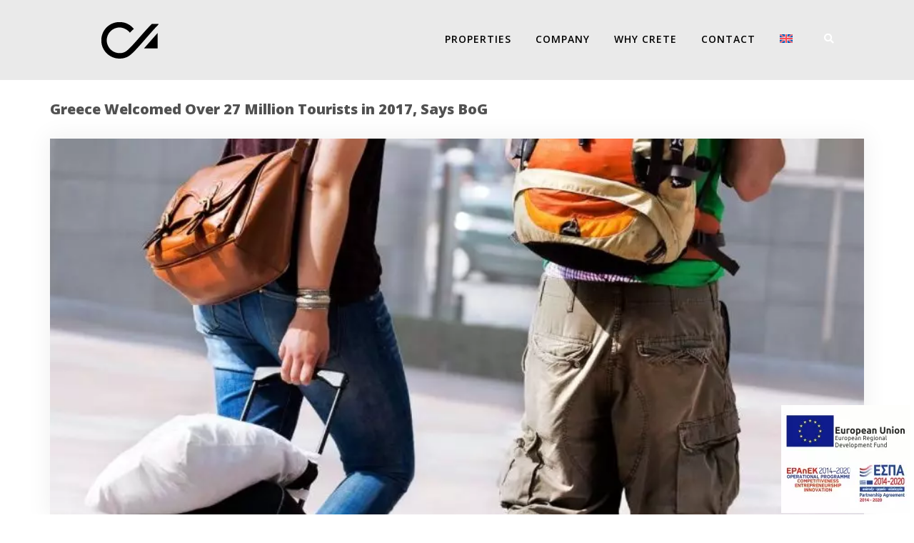

--- FILE ---
content_type: text/html; charset=utf-8
request_url: https://www.google.com/recaptcha/api2/anchor?ar=1&k=6LdKt3UmAAAAAM6e0wENE-2_RquPodfsaDnZs1FP&co=aHR0cHM6Ly9hY3Rpb24tY3JldGUtaG9tZXMuY29tOjQ0Mw..&hl=en&v=PoyoqOPhxBO7pBk68S4YbpHZ&size=invisible&anchor-ms=20000&execute-ms=30000&cb=2q3h4y7kjigx
body_size: 48582
content:
<!DOCTYPE HTML><html dir="ltr" lang="en"><head><meta http-equiv="Content-Type" content="text/html; charset=UTF-8">
<meta http-equiv="X-UA-Compatible" content="IE=edge">
<title>reCAPTCHA</title>
<style type="text/css">
/* cyrillic-ext */
@font-face {
  font-family: 'Roboto';
  font-style: normal;
  font-weight: 400;
  font-stretch: 100%;
  src: url(//fonts.gstatic.com/s/roboto/v48/KFO7CnqEu92Fr1ME7kSn66aGLdTylUAMa3GUBHMdazTgWw.woff2) format('woff2');
  unicode-range: U+0460-052F, U+1C80-1C8A, U+20B4, U+2DE0-2DFF, U+A640-A69F, U+FE2E-FE2F;
}
/* cyrillic */
@font-face {
  font-family: 'Roboto';
  font-style: normal;
  font-weight: 400;
  font-stretch: 100%;
  src: url(//fonts.gstatic.com/s/roboto/v48/KFO7CnqEu92Fr1ME7kSn66aGLdTylUAMa3iUBHMdazTgWw.woff2) format('woff2');
  unicode-range: U+0301, U+0400-045F, U+0490-0491, U+04B0-04B1, U+2116;
}
/* greek-ext */
@font-face {
  font-family: 'Roboto';
  font-style: normal;
  font-weight: 400;
  font-stretch: 100%;
  src: url(//fonts.gstatic.com/s/roboto/v48/KFO7CnqEu92Fr1ME7kSn66aGLdTylUAMa3CUBHMdazTgWw.woff2) format('woff2');
  unicode-range: U+1F00-1FFF;
}
/* greek */
@font-face {
  font-family: 'Roboto';
  font-style: normal;
  font-weight: 400;
  font-stretch: 100%;
  src: url(//fonts.gstatic.com/s/roboto/v48/KFO7CnqEu92Fr1ME7kSn66aGLdTylUAMa3-UBHMdazTgWw.woff2) format('woff2');
  unicode-range: U+0370-0377, U+037A-037F, U+0384-038A, U+038C, U+038E-03A1, U+03A3-03FF;
}
/* math */
@font-face {
  font-family: 'Roboto';
  font-style: normal;
  font-weight: 400;
  font-stretch: 100%;
  src: url(//fonts.gstatic.com/s/roboto/v48/KFO7CnqEu92Fr1ME7kSn66aGLdTylUAMawCUBHMdazTgWw.woff2) format('woff2');
  unicode-range: U+0302-0303, U+0305, U+0307-0308, U+0310, U+0312, U+0315, U+031A, U+0326-0327, U+032C, U+032F-0330, U+0332-0333, U+0338, U+033A, U+0346, U+034D, U+0391-03A1, U+03A3-03A9, U+03B1-03C9, U+03D1, U+03D5-03D6, U+03F0-03F1, U+03F4-03F5, U+2016-2017, U+2034-2038, U+203C, U+2040, U+2043, U+2047, U+2050, U+2057, U+205F, U+2070-2071, U+2074-208E, U+2090-209C, U+20D0-20DC, U+20E1, U+20E5-20EF, U+2100-2112, U+2114-2115, U+2117-2121, U+2123-214F, U+2190, U+2192, U+2194-21AE, U+21B0-21E5, U+21F1-21F2, U+21F4-2211, U+2213-2214, U+2216-22FF, U+2308-230B, U+2310, U+2319, U+231C-2321, U+2336-237A, U+237C, U+2395, U+239B-23B7, U+23D0, U+23DC-23E1, U+2474-2475, U+25AF, U+25B3, U+25B7, U+25BD, U+25C1, U+25CA, U+25CC, U+25FB, U+266D-266F, U+27C0-27FF, U+2900-2AFF, U+2B0E-2B11, U+2B30-2B4C, U+2BFE, U+3030, U+FF5B, U+FF5D, U+1D400-1D7FF, U+1EE00-1EEFF;
}
/* symbols */
@font-face {
  font-family: 'Roboto';
  font-style: normal;
  font-weight: 400;
  font-stretch: 100%;
  src: url(//fonts.gstatic.com/s/roboto/v48/KFO7CnqEu92Fr1ME7kSn66aGLdTylUAMaxKUBHMdazTgWw.woff2) format('woff2');
  unicode-range: U+0001-000C, U+000E-001F, U+007F-009F, U+20DD-20E0, U+20E2-20E4, U+2150-218F, U+2190, U+2192, U+2194-2199, U+21AF, U+21E6-21F0, U+21F3, U+2218-2219, U+2299, U+22C4-22C6, U+2300-243F, U+2440-244A, U+2460-24FF, U+25A0-27BF, U+2800-28FF, U+2921-2922, U+2981, U+29BF, U+29EB, U+2B00-2BFF, U+4DC0-4DFF, U+FFF9-FFFB, U+10140-1018E, U+10190-1019C, U+101A0, U+101D0-101FD, U+102E0-102FB, U+10E60-10E7E, U+1D2C0-1D2D3, U+1D2E0-1D37F, U+1F000-1F0FF, U+1F100-1F1AD, U+1F1E6-1F1FF, U+1F30D-1F30F, U+1F315, U+1F31C, U+1F31E, U+1F320-1F32C, U+1F336, U+1F378, U+1F37D, U+1F382, U+1F393-1F39F, U+1F3A7-1F3A8, U+1F3AC-1F3AF, U+1F3C2, U+1F3C4-1F3C6, U+1F3CA-1F3CE, U+1F3D4-1F3E0, U+1F3ED, U+1F3F1-1F3F3, U+1F3F5-1F3F7, U+1F408, U+1F415, U+1F41F, U+1F426, U+1F43F, U+1F441-1F442, U+1F444, U+1F446-1F449, U+1F44C-1F44E, U+1F453, U+1F46A, U+1F47D, U+1F4A3, U+1F4B0, U+1F4B3, U+1F4B9, U+1F4BB, U+1F4BF, U+1F4C8-1F4CB, U+1F4D6, U+1F4DA, U+1F4DF, U+1F4E3-1F4E6, U+1F4EA-1F4ED, U+1F4F7, U+1F4F9-1F4FB, U+1F4FD-1F4FE, U+1F503, U+1F507-1F50B, U+1F50D, U+1F512-1F513, U+1F53E-1F54A, U+1F54F-1F5FA, U+1F610, U+1F650-1F67F, U+1F687, U+1F68D, U+1F691, U+1F694, U+1F698, U+1F6AD, U+1F6B2, U+1F6B9-1F6BA, U+1F6BC, U+1F6C6-1F6CF, U+1F6D3-1F6D7, U+1F6E0-1F6EA, U+1F6F0-1F6F3, U+1F6F7-1F6FC, U+1F700-1F7FF, U+1F800-1F80B, U+1F810-1F847, U+1F850-1F859, U+1F860-1F887, U+1F890-1F8AD, U+1F8B0-1F8BB, U+1F8C0-1F8C1, U+1F900-1F90B, U+1F93B, U+1F946, U+1F984, U+1F996, U+1F9E9, U+1FA00-1FA6F, U+1FA70-1FA7C, U+1FA80-1FA89, U+1FA8F-1FAC6, U+1FACE-1FADC, U+1FADF-1FAE9, U+1FAF0-1FAF8, U+1FB00-1FBFF;
}
/* vietnamese */
@font-face {
  font-family: 'Roboto';
  font-style: normal;
  font-weight: 400;
  font-stretch: 100%;
  src: url(//fonts.gstatic.com/s/roboto/v48/KFO7CnqEu92Fr1ME7kSn66aGLdTylUAMa3OUBHMdazTgWw.woff2) format('woff2');
  unicode-range: U+0102-0103, U+0110-0111, U+0128-0129, U+0168-0169, U+01A0-01A1, U+01AF-01B0, U+0300-0301, U+0303-0304, U+0308-0309, U+0323, U+0329, U+1EA0-1EF9, U+20AB;
}
/* latin-ext */
@font-face {
  font-family: 'Roboto';
  font-style: normal;
  font-weight: 400;
  font-stretch: 100%;
  src: url(//fonts.gstatic.com/s/roboto/v48/KFO7CnqEu92Fr1ME7kSn66aGLdTylUAMa3KUBHMdazTgWw.woff2) format('woff2');
  unicode-range: U+0100-02BA, U+02BD-02C5, U+02C7-02CC, U+02CE-02D7, U+02DD-02FF, U+0304, U+0308, U+0329, U+1D00-1DBF, U+1E00-1E9F, U+1EF2-1EFF, U+2020, U+20A0-20AB, U+20AD-20C0, U+2113, U+2C60-2C7F, U+A720-A7FF;
}
/* latin */
@font-face {
  font-family: 'Roboto';
  font-style: normal;
  font-weight: 400;
  font-stretch: 100%;
  src: url(//fonts.gstatic.com/s/roboto/v48/KFO7CnqEu92Fr1ME7kSn66aGLdTylUAMa3yUBHMdazQ.woff2) format('woff2');
  unicode-range: U+0000-00FF, U+0131, U+0152-0153, U+02BB-02BC, U+02C6, U+02DA, U+02DC, U+0304, U+0308, U+0329, U+2000-206F, U+20AC, U+2122, U+2191, U+2193, U+2212, U+2215, U+FEFF, U+FFFD;
}
/* cyrillic-ext */
@font-face {
  font-family: 'Roboto';
  font-style: normal;
  font-weight: 500;
  font-stretch: 100%;
  src: url(//fonts.gstatic.com/s/roboto/v48/KFO7CnqEu92Fr1ME7kSn66aGLdTylUAMa3GUBHMdazTgWw.woff2) format('woff2');
  unicode-range: U+0460-052F, U+1C80-1C8A, U+20B4, U+2DE0-2DFF, U+A640-A69F, U+FE2E-FE2F;
}
/* cyrillic */
@font-face {
  font-family: 'Roboto';
  font-style: normal;
  font-weight: 500;
  font-stretch: 100%;
  src: url(//fonts.gstatic.com/s/roboto/v48/KFO7CnqEu92Fr1ME7kSn66aGLdTylUAMa3iUBHMdazTgWw.woff2) format('woff2');
  unicode-range: U+0301, U+0400-045F, U+0490-0491, U+04B0-04B1, U+2116;
}
/* greek-ext */
@font-face {
  font-family: 'Roboto';
  font-style: normal;
  font-weight: 500;
  font-stretch: 100%;
  src: url(//fonts.gstatic.com/s/roboto/v48/KFO7CnqEu92Fr1ME7kSn66aGLdTylUAMa3CUBHMdazTgWw.woff2) format('woff2');
  unicode-range: U+1F00-1FFF;
}
/* greek */
@font-face {
  font-family: 'Roboto';
  font-style: normal;
  font-weight: 500;
  font-stretch: 100%;
  src: url(//fonts.gstatic.com/s/roboto/v48/KFO7CnqEu92Fr1ME7kSn66aGLdTylUAMa3-UBHMdazTgWw.woff2) format('woff2');
  unicode-range: U+0370-0377, U+037A-037F, U+0384-038A, U+038C, U+038E-03A1, U+03A3-03FF;
}
/* math */
@font-face {
  font-family: 'Roboto';
  font-style: normal;
  font-weight: 500;
  font-stretch: 100%;
  src: url(//fonts.gstatic.com/s/roboto/v48/KFO7CnqEu92Fr1ME7kSn66aGLdTylUAMawCUBHMdazTgWw.woff2) format('woff2');
  unicode-range: U+0302-0303, U+0305, U+0307-0308, U+0310, U+0312, U+0315, U+031A, U+0326-0327, U+032C, U+032F-0330, U+0332-0333, U+0338, U+033A, U+0346, U+034D, U+0391-03A1, U+03A3-03A9, U+03B1-03C9, U+03D1, U+03D5-03D6, U+03F0-03F1, U+03F4-03F5, U+2016-2017, U+2034-2038, U+203C, U+2040, U+2043, U+2047, U+2050, U+2057, U+205F, U+2070-2071, U+2074-208E, U+2090-209C, U+20D0-20DC, U+20E1, U+20E5-20EF, U+2100-2112, U+2114-2115, U+2117-2121, U+2123-214F, U+2190, U+2192, U+2194-21AE, U+21B0-21E5, U+21F1-21F2, U+21F4-2211, U+2213-2214, U+2216-22FF, U+2308-230B, U+2310, U+2319, U+231C-2321, U+2336-237A, U+237C, U+2395, U+239B-23B7, U+23D0, U+23DC-23E1, U+2474-2475, U+25AF, U+25B3, U+25B7, U+25BD, U+25C1, U+25CA, U+25CC, U+25FB, U+266D-266F, U+27C0-27FF, U+2900-2AFF, U+2B0E-2B11, U+2B30-2B4C, U+2BFE, U+3030, U+FF5B, U+FF5D, U+1D400-1D7FF, U+1EE00-1EEFF;
}
/* symbols */
@font-face {
  font-family: 'Roboto';
  font-style: normal;
  font-weight: 500;
  font-stretch: 100%;
  src: url(//fonts.gstatic.com/s/roboto/v48/KFO7CnqEu92Fr1ME7kSn66aGLdTylUAMaxKUBHMdazTgWw.woff2) format('woff2');
  unicode-range: U+0001-000C, U+000E-001F, U+007F-009F, U+20DD-20E0, U+20E2-20E4, U+2150-218F, U+2190, U+2192, U+2194-2199, U+21AF, U+21E6-21F0, U+21F3, U+2218-2219, U+2299, U+22C4-22C6, U+2300-243F, U+2440-244A, U+2460-24FF, U+25A0-27BF, U+2800-28FF, U+2921-2922, U+2981, U+29BF, U+29EB, U+2B00-2BFF, U+4DC0-4DFF, U+FFF9-FFFB, U+10140-1018E, U+10190-1019C, U+101A0, U+101D0-101FD, U+102E0-102FB, U+10E60-10E7E, U+1D2C0-1D2D3, U+1D2E0-1D37F, U+1F000-1F0FF, U+1F100-1F1AD, U+1F1E6-1F1FF, U+1F30D-1F30F, U+1F315, U+1F31C, U+1F31E, U+1F320-1F32C, U+1F336, U+1F378, U+1F37D, U+1F382, U+1F393-1F39F, U+1F3A7-1F3A8, U+1F3AC-1F3AF, U+1F3C2, U+1F3C4-1F3C6, U+1F3CA-1F3CE, U+1F3D4-1F3E0, U+1F3ED, U+1F3F1-1F3F3, U+1F3F5-1F3F7, U+1F408, U+1F415, U+1F41F, U+1F426, U+1F43F, U+1F441-1F442, U+1F444, U+1F446-1F449, U+1F44C-1F44E, U+1F453, U+1F46A, U+1F47D, U+1F4A3, U+1F4B0, U+1F4B3, U+1F4B9, U+1F4BB, U+1F4BF, U+1F4C8-1F4CB, U+1F4D6, U+1F4DA, U+1F4DF, U+1F4E3-1F4E6, U+1F4EA-1F4ED, U+1F4F7, U+1F4F9-1F4FB, U+1F4FD-1F4FE, U+1F503, U+1F507-1F50B, U+1F50D, U+1F512-1F513, U+1F53E-1F54A, U+1F54F-1F5FA, U+1F610, U+1F650-1F67F, U+1F687, U+1F68D, U+1F691, U+1F694, U+1F698, U+1F6AD, U+1F6B2, U+1F6B9-1F6BA, U+1F6BC, U+1F6C6-1F6CF, U+1F6D3-1F6D7, U+1F6E0-1F6EA, U+1F6F0-1F6F3, U+1F6F7-1F6FC, U+1F700-1F7FF, U+1F800-1F80B, U+1F810-1F847, U+1F850-1F859, U+1F860-1F887, U+1F890-1F8AD, U+1F8B0-1F8BB, U+1F8C0-1F8C1, U+1F900-1F90B, U+1F93B, U+1F946, U+1F984, U+1F996, U+1F9E9, U+1FA00-1FA6F, U+1FA70-1FA7C, U+1FA80-1FA89, U+1FA8F-1FAC6, U+1FACE-1FADC, U+1FADF-1FAE9, U+1FAF0-1FAF8, U+1FB00-1FBFF;
}
/* vietnamese */
@font-face {
  font-family: 'Roboto';
  font-style: normal;
  font-weight: 500;
  font-stretch: 100%;
  src: url(//fonts.gstatic.com/s/roboto/v48/KFO7CnqEu92Fr1ME7kSn66aGLdTylUAMa3OUBHMdazTgWw.woff2) format('woff2');
  unicode-range: U+0102-0103, U+0110-0111, U+0128-0129, U+0168-0169, U+01A0-01A1, U+01AF-01B0, U+0300-0301, U+0303-0304, U+0308-0309, U+0323, U+0329, U+1EA0-1EF9, U+20AB;
}
/* latin-ext */
@font-face {
  font-family: 'Roboto';
  font-style: normal;
  font-weight: 500;
  font-stretch: 100%;
  src: url(//fonts.gstatic.com/s/roboto/v48/KFO7CnqEu92Fr1ME7kSn66aGLdTylUAMa3KUBHMdazTgWw.woff2) format('woff2');
  unicode-range: U+0100-02BA, U+02BD-02C5, U+02C7-02CC, U+02CE-02D7, U+02DD-02FF, U+0304, U+0308, U+0329, U+1D00-1DBF, U+1E00-1E9F, U+1EF2-1EFF, U+2020, U+20A0-20AB, U+20AD-20C0, U+2113, U+2C60-2C7F, U+A720-A7FF;
}
/* latin */
@font-face {
  font-family: 'Roboto';
  font-style: normal;
  font-weight: 500;
  font-stretch: 100%;
  src: url(//fonts.gstatic.com/s/roboto/v48/KFO7CnqEu92Fr1ME7kSn66aGLdTylUAMa3yUBHMdazQ.woff2) format('woff2');
  unicode-range: U+0000-00FF, U+0131, U+0152-0153, U+02BB-02BC, U+02C6, U+02DA, U+02DC, U+0304, U+0308, U+0329, U+2000-206F, U+20AC, U+2122, U+2191, U+2193, U+2212, U+2215, U+FEFF, U+FFFD;
}
/* cyrillic-ext */
@font-face {
  font-family: 'Roboto';
  font-style: normal;
  font-weight: 900;
  font-stretch: 100%;
  src: url(//fonts.gstatic.com/s/roboto/v48/KFO7CnqEu92Fr1ME7kSn66aGLdTylUAMa3GUBHMdazTgWw.woff2) format('woff2');
  unicode-range: U+0460-052F, U+1C80-1C8A, U+20B4, U+2DE0-2DFF, U+A640-A69F, U+FE2E-FE2F;
}
/* cyrillic */
@font-face {
  font-family: 'Roboto';
  font-style: normal;
  font-weight: 900;
  font-stretch: 100%;
  src: url(//fonts.gstatic.com/s/roboto/v48/KFO7CnqEu92Fr1ME7kSn66aGLdTylUAMa3iUBHMdazTgWw.woff2) format('woff2');
  unicode-range: U+0301, U+0400-045F, U+0490-0491, U+04B0-04B1, U+2116;
}
/* greek-ext */
@font-face {
  font-family: 'Roboto';
  font-style: normal;
  font-weight: 900;
  font-stretch: 100%;
  src: url(//fonts.gstatic.com/s/roboto/v48/KFO7CnqEu92Fr1ME7kSn66aGLdTylUAMa3CUBHMdazTgWw.woff2) format('woff2');
  unicode-range: U+1F00-1FFF;
}
/* greek */
@font-face {
  font-family: 'Roboto';
  font-style: normal;
  font-weight: 900;
  font-stretch: 100%;
  src: url(//fonts.gstatic.com/s/roboto/v48/KFO7CnqEu92Fr1ME7kSn66aGLdTylUAMa3-UBHMdazTgWw.woff2) format('woff2');
  unicode-range: U+0370-0377, U+037A-037F, U+0384-038A, U+038C, U+038E-03A1, U+03A3-03FF;
}
/* math */
@font-face {
  font-family: 'Roboto';
  font-style: normal;
  font-weight: 900;
  font-stretch: 100%;
  src: url(//fonts.gstatic.com/s/roboto/v48/KFO7CnqEu92Fr1ME7kSn66aGLdTylUAMawCUBHMdazTgWw.woff2) format('woff2');
  unicode-range: U+0302-0303, U+0305, U+0307-0308, U+0310, U+0312, U+0315, U+031A, U+0326-0327, U+032C, U+032F-0330, U+0332-0333, U+0338, U+033A, U+0346, U+034D, U+0391-03A1, U+03A3-03A9, U+03B1-03C9, U+03D1, U+03D5-03D6, U+03F0-03F1, U+03F4-03F5, U+2016-2017, U+2034-2038, U+203C, U+2040, U+2043, U+2047, U+2050, U+2057, U+205F, U+2070-2071, U+2074-208E, U+2090-209C, U+20D0-20DC, U+20E1, U+20E5-20EF, U+2100-2112, U+2114-2115, U+2117-2121, U+2123-214F, U+2190, U+2192, U+2194-21AE, U+21B0-21E5, U+21F1-21F2, U+21F4-2211, U+2213-2214, U+2216-22FF, U+2308-230B, U+2310, U+2319, U+231C-2321, U+2336-237A, U+237C, U+2395, U+239B-23B7, U+23D0, U+23DC-23E1, U+2474-2475, U+25AF, U+25B3, U+25B7, U+25BD, U+25C1, U+25CA, U+25CC, U+25FB, U+266D-266F, U+27C0-27FF, U+2900-2AFF, U+2B0E-2B11, U+2B30-2B4C, U+2BFE, U+3030, U+FF5B, U+FF5D, U+1D400-1D7FF, U+1EE00-1EEFF;
}
/* symbols */
@font-face {
  font-family: 'Roboto';
  font-style: normal;
  font-weight: 900;
  font-stretch: 100%;
  src: url(//fonts.gstatic.com/s/roboto/v48/KFO7CnqEu92Fr1ME7kSn66aGLdTylUAMaxKUBHMdazTgWw.woff2) format('woff2');
  unicode-range: U+0001-000C, U+000E-001F, U+007F-009F, U+20DD-20E0, U+20E2-20E4, U+2150-218F, U+2190, U+2192, U+2194-2199, U+21AF, U+21E6-21F0, U+21F3, U+2218-2219, U+2299, U+22C4-22C6, U+2300-243F, U+2440-244A, U+2460-24FF, U+25A0-27BF, U+2800-28FF, U+2921-2922, U+2981, U+29BF, U+29EB, U+2B00-2BFF, U+4DC0-4DFF, U+FFF9-FFFB, U+10140-1018E, U+10190-1019C, U+101A0, U+101D0-101FD, U+102E0-102FB, U+10E60-10E7E, U+1D2C0-1D2D3, U+1D2E0-1D37F, U+1F000-1F0FF, U+1F100-1F1AD, U+1F1E6-1F1FF, U+1F30D-1F30F, U+1F315, U+1F31C, U+1F31E, U+1F320-1F32C, U+1F336, U+1F378, U+1F37D, U+1F382, U+1F393-1F39F, U+1F3A7-1F3A8, U+1F3AC-1F3AF, U+1F3C2, U+1F3C4-1F3C6, U+1F3CA-1F3CE, U+1F3D4-1F3E0, U+1F3ED, U+1F3F1-1F3F3, U+1F3F5-1F3F7, U+1F408, U+1F415, U+1F41F, U+1F426, U+1F43F, U+1F441-1F442, U+1F444, U+1F446-1F449, U+1F44C-1F44E, U+1F453, U+1F46A, U+1F47D, U+1F4A3, U+1F4B0, U+1F4B3, U+1F4B9, U+1F4BB, U+1F4BF, U+1F4C8-1F4CB, U+1F4D6, U+1F4DA, U+1F4DF, U+1F4E3-1F4E6, U+1F4EA-1F4ED, U+1F4F7, U+1F4F9-1F4FB, U+1F4FD-1F4FE, U+1F503, U+1F507-1F50B, U+1F50D, U+1F512-1F513, U+1F53E-1F54A, U+1F54F-1F5FA, U+1F610, U+1F650-1F67F, U+1F687, U+1F68D, U+1F691, U+1F694, U+1F698, U+1F6AD, U+1F6B2, U+1F6B9-1F6BA, U+1F6BC, U+1F6C6-1F6CF, U+1F6D3-1F6D7, U+1F6E0-1F6EA, U+1F6F0-1F6F3, U+1F6F7-1F6FC, U+1F700-1F7FF, U+1F800-1F80B, U+1F810-1F847, U+1F850-1F859, U+1F860-1F887, U+1F890-1F8AD, U+1F8B0-1F8BB, U+1F8C0-1F8C1, U+1F900-1F90B, U+1F93B, U+1F946, U+1F984, U+1F996, U+1F9E9, U+1FA00-1FA6F, U+1FA70-1FA7C, U+1FA80-1FA89, U+1FA8F-1FAC6, U+1FACE-1FADC, U+1FADF-1FAE9, U+1FAF0-1FAF8, U+1FB00-1FBFF;
}
/* vietnamese */
@font-face {
  font-family: 'Roboto';
  font-style: normal;
  font-weight: 900;
  font-stretch: 100%;
  src: url(//fonts.gstatic.com/s/roboto/v48/KFO7CnqEu92Fr1ME7kSn66aGLdTylUAMa3OUBHMdazTgWw.woff2) format('woff2');
  unicode-range: U+0102-0103, U+0110-0111, U+0128-0129, U+0168-0169, U+01A0-01A1, U+01AF-01B0, U+0300-0301, U+0303-0304, U+0308-0309, U+0323, U+0329, U+1EA0-1EF9, U+20AB;
}
/* latin-ext */
@font-face {
  font-family: 'Roboto';
  font-style: normal;
  font-weight: 900;
  font-stretch: 100%;
  src: url(//fonts.gstatic.com/s/roboto/v48/KFO7CnqEu92Fr1ME7kSn66aGLdTylUAMa3KUBHMdazTgWw.woff2) format('woff2');
  unicode-range: U+0100-02BA, U+02BD-02C5, U+02C7-02CC, U+02CE-02D7, U+02DD-02FF, U+0304, U+0308, U+0329, U+1D00-1DBF, U+1E00-1E9F, U+1EF2-1EFF, U+2020, U+20A0-20AB, U+20AD-20C0, U+2113, U+2C60-2C7F, U+A720-A7FF;
}
/* latin */
@font-face {
  font-family: 'Roboto';
  font-style: normal;
  font-weight: 900;
  font-stretch: 100%;
  src: url(//fonts.gstatic.com/s/roboto/v48/KFO7CnqEu92Fr1ME7kSn66aGLdTylUAMa3yUBHMdazQ.woff2) format('woff2');
  unicode-range: U+0000-00FF, U+0131, U+0152-0153, U+02BB-02BC, U+02C6, U+02DA, U+02DC, U+0304, U+0308, U+0329, U+2000-206F, U+20AC, U+2122, U+2191, U+2193, U+2212, U+2215, U+FEFF, U+FFFD;
}

</style>
<link rel="stylesheet" type="text/css" href="https://www.gstatic.com/recaptcha/releases/PoyoqOPhxBO7pBk68S4YbpHZ/styles__ltr.css">
<script nonce="z8CGf6qnX5r9roL6bO3ocg" type="text/javascript">window['__recaptcha_api'] = 'https://www.google.com/recaptcha/api2/';</script>
<script type="text/javascript" src="https://www.gstatic.com/recaptcha/releases/PoyoqOPhxBO7pBk68S4YbpHZ/recaptcha__en.js" nonce="z8CGf6qnX5r9roL6bO3ocg">
      
    </script></head>
<body><div id="rc-anchor-alert" class="rc-anchor-alert"></div>
<input type="hidden" id="recaptcha-token" value="[base64]">
<script type="text/javascript" nonce="z8CGf6qnX5r9roL6bO3ocg">
      recaptcha.anchor.Main.init("[\x22ainput\x22,[\x22bgdata\x22,\x22\x22,\[base64]/[base64]/MjU1Ong/[base64]/[base64]/[base64]/[base64]/[base64]/[base64]/[base64]/[base64]/[base64]/[base64]/[base64]/[base64]/[base64]/[base64]/[base64]\\u003d\x22,\[base64]\\u003d\x22,\x22w4cew71sw41tw4w4w5zDg8OOTcK9bsKzwozCoMOdwpR/R8OwDgzCr8K4w4rCucKuwr8MNWDCgEbCusOtHj0Pw43DlsKWHy7CkkzDpxZxw5TCq8OXXAhAenstwogaw7bCtDYlw4BGeMO/wrAmw58aw6PCqQJAw5x+wqPDtXNVEsKYDcOBE1nDoXxXWMOhwqd3wqTCvilfwpF+wqY4YsKnw5FEwoLDrcKbwq0LUVTCtXfCg8OvZ2zCssOjEnXCkcKfwrQIf3AtAQZRw7srZcKUEFhcDno8EMONJcK/w4MBYRbDkHQWw60JwoxRw4zCtnHCscOeT0UwOMKqC1VzK1bDslltNcKcw5A+fcK8XXPClz8SLhHDg8Oww7bDnsKcw6fDg3bDmMKzPF3ClcOow5LDs8Kaw7t9EVc+w75ZL8Kswrl9w6cTKcKGID/[base64]/DpsK4w7bCpjlRwoDCpjk8G8KJDsKFWcKqw7hSwqwvw49/VFfCrcO8E33CssK4MF1iw6zDkjw5UjTCiMOYw6QdwroPKxR/S8OwwqjDmF/DqsOcZsK+YsKGC8OJYm7CrMORw5/DqSIbw6zDv8KJwqLDpyxTwrvCocK/wrRDw4x7w63Dt20EK07Ch8OVSMO3w7xDw5HDjyfCsl8hw4Juw47CkD3DnCRsH8O4E0nDscKODwPDkRgyB8K/wo3DgcKyTcK2NFRKw75dAsKew57ClcKMw7jCncKhZx4jwrrCiDluBcK3w7TChgkWLDHDiMKbwoAKw4PDpWB0CMK9wobCuTXDmV1QwozDucObw4DCscOVw59+c8OBeEAaWMOVVVx6NANzw6/Dqzttwo1zwptHw4XDvxhHwpfCsC44wqtLwp9xfSLDk8KhwrhEw6VeAg9ew6BBw6XCnMKzBgRWBknDpUDCh8KCwqjDlykvw64Ew5fDoR3DgMKew6vCiWBkw6d+w58PSsKYwrXDvCTDimM6a31+wrHChCrDgiXCvh1pwqHCnCjCrUsPw7c/w6fDkh7CoMKmScKnwovDncOTw6wMGgJdw61nBsKzwqrCrkjCucKUw6M2wpHCnsK6w7PCjTlKwoLDsjxJH8O9KQhMwq3Dl8Otw6PDlSlTQsOIO8OZw7hPTsONP3RawoUFd8Ofw5Row4wBw7vCpUAhw73Dk8KMw47CkcOOEl8gM8O/GxnDlUfDhAl5wrrCo8KnworCvGfDocKTHC7Du8KrwqTCssOZQCvDl3TCsWs3wp3DlMKxBMKBdcKUw4F4wr/DqsOBwqckw5vCq8Ktw5TCkQzDj1YEdcO0wo0oFlvCpsKqw6PCm8OAwr3CgXjCgcOmwobCmg/Dj8Ovw4TCkcKGw4crOgRPBMOrwp8kwrhmMMOYLh0Nc8O5L1PDm8KfAcKpwpDCmQ3CnjdAQ00kwq3Duy4BeEfCosKtMA7DqMOvw7xYHlvChRfDncOiw6Yaw7jDuMOOfAjDnsOow486RcK6wp7DkMKVHy0DclDDsH0+wqJaO8K/KMOpwq4Kwq8rw5nCi8OYJMKiw75EwqbCsMOXw4dww5nCi0PDnMO3J2duwqHDtkUUOcK+ZsONw5/ClMOJwr/Dj1/[base64]/Cj8K0IUksw7/DlMOzJMK4aQPCiCbDiSpRwrkXY27Ch8Kvw7BOehTCtEbDnMOlGUTDi8KcURo0IcK1M1pIw6vDg8OWY0YQw5RfST8Yw4EcGQHDosKTw6JRZMO/woXCqsOkKFXCrMOyw7zDvTDDj8O5w5oew4I0InzCsMKROcOac2nCrsKdP1jCj8OxwrBzUj8mw657HUVZK8OXw75Xw5nCuMKEw4gpDj3Cpj4Iw5FSwok7wos8wr0Ow6PDs8Krw4cmVsORDTDDs8OqwrlIwr/DkGvDhcOjw7c9ImlLw6/DpsK1w5wUPDBVw5LCuXnCp8O4WcKKw7/CnU5Vwo9Fw4ccwqLCqsOmw7pDWk/DuijDiCPCgcKXSMKyw5gRw6/Dj8OGOCPCiU7CginCvQbCp8OAXMOZKcK3KmfDisKbw6fCv8KKeMKKw7PDk8O3ccK4OMKFC8Onw6l/ZMOtMsOqw4rCkcKzwoccwoBtwpokw5w0w5nDjMKqw7bChcK4UQsWFjtKVkp8wq0Ww4PDn8OJw43CqGrCgcORSB0Vwp5vLGEYw6l7YHPDlR/[base64]/w6VGwoXCjU3DmRLDt8O9w4HCtB3Cg8OmS8K8w74FwqjCsEUSND0hC8KwHBAjO8O+PsKXTC7CpT/DrcKBOwpMwqYaw6NBw6XDp8KMWCcdVcOXwrbCgDTDiXrDisKJwqDDhkEOfXMnwoZ6wo3CnGHDgETCjBRhwoTCnmDDmn3CrA/DoMODw40cw6FFLjbDg8Kpw5E8w6Y7CMK2w6LDuMKww6zCtC4GwrjClcKgA8OlwrfDksOSw5NAw5XCn8KEw6gBwqDCtsOaw6dUw67DrGkPwoTDkMKKw6RXw7cnw5VfAcOHdSzDkFjCqcKHwrsGwpPDhcOcemPDp8KYwpnCkmFmFMOAw751wq7DuMKcfMOsEi/DhHHCqSbDljw9G8KKJgLCnMKgw5JowoRFM8KFwr7CoSTDksOqK0PCqk4yEsK/IsK1EFnCqSLCnH/Cm1lPWsK5wq3DqzBsEGFfejtuQWNHwpdmEirChA3Cr8Knw7bCqWkfd1fDhhg/[base64]/Dp8Kbwpo7PmbDo8KywrlMY8O/w6/CgsOswrrDtcKow7DCnk/Du8Kzwp05w5tgw5I/[base64]/[base64]/T8KFwrddOsKJNsKyWcOGw5/CtsKWw7l9wpRPw5bDvT8Qw6ABwpbCkDZiIMKwV8O5w4zCjsOMYhlkwq/DlgEQSTlMYCTDj8KpC8K/[base64]/DnXjDnl/CpcKSw4Ucw6PDjDVrBcOEw74gw5nDiDPDkAbDk8OJw6vCnSbCucONwoTDm0PDosOLwpPClsKuwpPDtHEsc8KQw6YMw7nDvsOsdmjCoMOjR2bDrC/ChAcKwpLDiQfDvFzDmsK8MlnCpMK3w5toeMKhR1caYhPDrF1vw79WChzDs13Dp8Otw6UfwpxdwqBgEMOHwoReMsK+wrs/dT5Ew5vDnsO9LMO8ZSQiwq5tR8Klwo1XJwpAw6TDg8Ogw7YOVnvCpsOxAMKbwrXCmsKPw6bDsBfCsMK0OirDtl/CqGLDhSFeHsKhwofCiRjCpT03WgvDvDgtw47DvMO1BAUgwpZTw4wTwpbDusKKw6whwpBxwrXDmMKhfsKvfcKCYsKXwpjCuMO0wpl4XsKtbnBVwp/CmMK9al1OHHlkV2ZKw5LCsXkzNS4CaULDkS/DkgjClUEQwrXCvDYFw5LCkwvCscODw4I0XCMYMMKCCUnCpMKywqUVRgzCoXoAw4bDhMKvdcOzI27DtzYXw5E0wqMMAcOHLcO0w7XCssOKw4BeHC5CeGPDjBrCvn/DpcO7w4M4acK+w4LDn0w0IVXDskTDmsK2w4TDoBQ3w6rCmMOWGMO/NVg2wrPDk1MJwr5EdsOswrzCiWLCocKawr1ABcOdw4jCkCHDhi7Dn8KnKSk7wrgTNmFjasKHwq8EBDvCgsOuwokhw5LDv8KALlUhw6xhwq3DlcK5XClQWsKnP3NkwopVwpLCvU4pPMKMw6YMP2JOAFZMJHVMw6s+U8OmP8OvWi3Cs8O+TVrCmXLCosKAZcO/JVNTYcKmw5JfYMOXXR7Dh8OHGsKiw51cwpMSAT3DnsOeUMKwZQ/[base64]/CpQcfwp9GCk3DuiPDhg06w5UmMRDDjStQwpEZw74WKcK9Y0Z6w4QBQsKvE2opw6xqw4HCnGI3w6JOw5Jkw4HChx1fCB5GEMKGZsOTPcKdV0srBsO/woHCucOiwocDG8KjY8OJw5/DssOhMcOdw4jCjF9QKcKjekwdd8KywopcXlfDs8KCwqxwR3cLwollbMKbwqpsZcOowoXDlWQKSVYRw4ATwrMNMUc+RMOCXMKkPDbDq8ODwo7CoWhYG8KZeHsSwrHDqsKpNsK7PMKlw5p2wpLCgkIVw7IhL13DujBdw5xyJznCtcO7ZhVyTEPDs8KkYg3Cgn/[base64]/WMOOw4cYXxI6w49owqErasK1w7A1PQkrw7rChmANRMOfE2fCpwMxwpIEbCXDp8O9TMOuw5XCnW43w73CqsKWeyrDqE5Mw5kyBsKTBMOxAgNjAsOpw5bDvcOyZjJUYhBjwqjCtDPDqXvDvcOuY2QMKcK3NMOOwr5FKsOqw4/CngDChg7CrhLCn0BSwrlkblFcw4HCrcK/SAzDosOIw4rCvWt/wrUNw5TDmCXCpcKOBsKTwqnCgMOcw7TCnibDrMOhwoYyAX7DrsOcwq7DrGwLw7JPDDXDvwpSQMOlw4rDq31Sw6N1OkrDiMKgfXtbbWdYworCkcOHYG3DkgVWwrUew5vCksO+TcKTC8KRw69Ow7NRNsKgwpbCgsKnSFLCoV3DsUEnwqPCnBh6H8KlYA5/EWNIwo3DqsKDC2oMYjDCqsKwwr5yw5rCm8OrXsOUSMKJw7zCvxoDF3TDrAE6wrhsw77Ci8KzBRF3wqrDgHlnw6DDt8OQGsOadMKJeFRqwqDCiRHDjmrChkItacKaw78LYRFLw4JaQnTCsD0ldMKXwonCohF1w67CrzjCnMKbwovDhzXDpcOzPsKRw77CoizDisOSwq/[base64]/CsRrCm23DkcOAwoIJHyTCicO9wrrCtAVcWcOtw7bDjcOHHGzDisOXwrM6HHRCw6UYw7TDlMORMsKUw53CnsKrw4Ypw7JHwpsRw4rDmsKabsOkanjCisKtQ3ooPW/CpylpbBfCnMKNT8OvwqENw4pFw7Nww4PDtsKcwqFhw5TCmsK6wo99w6vDmsKDwo0dYMKXdMOod8ORHEV2CjrCpcOsMsKywpjDi8KZw5DCg2kZwqbCs1sxN37CtHbChE/[base64]/DlT8Ww6NFGFzCk8KUw6ArwoPCkcKRCnkIw7JdaANywrBBJcOfwphuV8O5worCskhnwr3Dt8Onw5kudxVNPMOHcRNHwpxIFsKFw4vCm8Kmw7QWwrTDq0ZCwrNowr95bE0GEMK2Lm/DuSDCssOtw5sTw71mw5RDXlBgFMKdAwbCjsKNd8O0AWVyWRPDvkFcwrHDrWVfGMKnw7VJwphxw68cwoMVeWtuLcO2VsKjw6RIwrsnw6/[base64]/[base64]/DhE9tG8KWwprDn8OoDcKKL8K+w4DCjWfDg0TDsV7ChRPCm8O9CBlTw643w7TCv8KZKV/CuSLCsQF2w4TChcKRK8K6wp4aw6JNwr3CmMORT8OGI2rCqcK3wozDsirCoTbDl8Kvw6JvGsObQFIfacKNEcKcSsKbbUY6JsKsw4MiFmbDl8KMX8O1wowcwq0eNFBDw6BVwpzCi8K/bMK4wqgXw7TDtcKswqvDiFoKBMKxw63DmXvDgMObw7swwot/wrrCn8ORw67CvTx9w4hLw4pOw4rCjjfDs11CTlpxN8KBw74RTcORwq/DmSfDi8KZw5dZTMK7XGPDpsO1MxIdEwcgwo4nwoJffh/Du8KzRV7CqsOZBXAdwr5bIMOlw73CtwbCgmzClyzDjsKlwonCvsOGTcKdTnvDvnZQw41Wa8O5w7ouw6ISK8OZBgTDlsOPYsKFw7vDo8KqQGo8DsOiwqHDmFsvwo/DlhDClsORZsOcDhXCmhvDu3/Cn8OfKDjDijQxwqhTDl4QB8Oew6N4IcO5w6DDuk/CsnHDr8KJw7nDuClRw7TDvSRbFsORwr7DgmLCgi9Xw6bCkEMDwqLCncKmc8Oif8Kgw7fCvEd3WwHDilhzwpFHcVrCnzpAw6nDlsO/[base64]/[base64]/DlTgiIRfDqj0Sw5DCusOkXQ/DvA0mw4LCh8KJw6PClMOndXxNJjQYGsKHwph8P8OvJmV6w6Uqw4TCjCvDv8OUw7UCQmNCw54nw4tew5zDihfCrcOyw5c0wrlrw5zDm3RNF2vDmgbCt0FTAiEtecKTwqZIbsOawonCn8K2CsOSwrTCk8OqOzx5Py/DpMOdw69CZz3Ds2sfJj4oKcOPAADCr8KqwrA8bToBQyPDoMKFLMKDAMOJwrDDlsO+JmjDvGDDujkKw7bDhsO+YX3CswYgYnjDvw0yw7UKMsO7GB/DkgTDoMK+cGM5P3HCuCUIw7sxdAAuwrp9wpEDcUTDgcOdwqjCm1QyaMKvE8KlU8OXeWs8NMK3G8Kgwr8kw4DCgRtkGhLDgBgrLsKoD21lPSAfB00nVAvCpWfDvmnDsioHwqMsw4AtQsK0In8fCcOow53CpcOdw5/Cs1Fqw5ZHQcK9W8OBSmvCqH1zw5B8BkLDtwDCncOaw5rCrE1yUxLDtTFfUMOIwrdVH2B+W0lOSW9nMXfCo1rDjMKvFBnDjw3DuTbChizDmi3DpBTCoATDncOBLcKXRRXDhMOYaRYVBhcBSnnCtD43dwgIWcKGw7vCvMOtIsO/SsO2HMKxYR5Qdyh1w6rCmcO9IGdlw4nDpGLCoMOuwoHDtU7CpR4+w5NbwpE2KMKzw4TDtHgxw5fDnWTCn8KLGcOgw7InCcKTTzRBJ8K5w6hMwqTDnQ3DusO/w4TDqcK7woYTw5vCvF3DsMK2GcKnw5fCkcO8wp3Cq0vCgF97VWXCgSU0w4Y0w7jCvxHDmMOiwonDqhBcPsK/w4rClsKxPsKmw7o8w7fDrsKQw7vDksO4w7TDg8OYcEYuXwpcw7lvFsK5NsKyVld5AQkJw77DvsO9wqNwwrjDmWwUw4QCw77Cti3ChlI/wrXDvVPDncKYBnFvQz/DosKATMOCw7czVMKSw7PCjz/[base64]/[base64]/DkDTDh3gNN8OlIsOyfR93woM4bsKqKMOHTlltCFTCvhrDqmnDgDPDk8O8NsOzwrnDrFBMwp0BasKwIzHCvMO2w7ZWSFVPw5hEw4BkWMKpwrsWdDLDjwAHw59kwoQifFkbw5/[base64]/CuWsJMgjCgsKAw6BnElwVPsKROCpBw6MowqUJXA7DpMOcJcOXw6J2w7d0w6InwpNswrQ2wq3Ck1XCnCECIcOWDz8nOsOKN8K7UlLCrQpSJk93JVgvIsKYwqhAw6cswqTDmsOZAcKrNcOzw5/CpMOAckvCk8Kgw6TDkBsBwoBmw6fCicKVGsKVI8OyGzNiwqNOVMOkE39FwoPDuQHCqGFmwrc9Az/Dl8KqKGtlXxrDncOQwpE2MMKQw5fClcOVw53CkUQucFjCv8KPwpTDpFgdwq3DocOMwps1wrzCqMK/wqHCnsK1SjQVwoHCmEbDs088wqfCt8Kvwog/J8Kpw6J6GMKtwo4qC8KDwpjCi8KiZcO6G8Oww4LCjVnCvcKrw7oyO8O0NcKtIsOMw5zCi8OoOsOJRTPDuRUCw7xmw7LDvMOwDcOmHcK+DsOaCS4JWg/ClSXCqsKDGxJqw6gjw7PCl0NbG1DCr19YUsOAI8OVw5/DvcOrw5fCoVfCh3DDmwxAwpzConTCt8OMwrzCgQPDrcK4w4EEw7pxw7sjw600OXrCgxjDoCccw5/CizhTC8OewogDwr9kFMKjw4zCnMOFZMKXwp7DgD/CrCnCkgTDkMKSOxsfw7pqaSJdwrbDkm5CECPCnsOYNMKJfxLDt8OGccKuYsKobwbDpzfCiMOVX3kQc8OOb8KXwpTDsUHDvzYbwp7Dk8KEdcOBw7PDnF/[base64]/DjkdUwrvCu8KfDynDr8KRasKXwqI5RsKUw4BbNzjDjF/DjlrDqH1bwq5Zw5d4V8Kzw4sBwrB6LANQw6DCpyvDnHcaw45AJxzCtcKSQCwiw7cGVcOPUMOOwonDtMKPW3l/wr09wq4/FcOlw5w1KsKRw7xJTMKtwqVDQcOqwqUrI8KCCcOCIsKFGcOLM8OOMDfCpsKcw7FLwpnDlCbCin/CtsKuwoEwIHxyJXfCv8OiwrjDujrDksKnTsKWMisiYMOZwpZ4McKiwpg/[base64]/[base64]/[base64]/Do8KHwpPCi8OzYHrDplhQwqnDoyM7w7DCiHTCoUZZfAQjXsOJDWRdRXTDj0vCncOBw7/CoMO2C2vClW/Csj0gSDbCosKDw7N9w7N9wrNrwox0aT7CqFDDk8OSd8OlIsKVSW4iwr/[base64]/[base64]/DvcKENsK4UBvDssO2IlpTMHw1f8OCLWUOw5JhJ8Orw7/CiQtHL2zCqirCoAhWZMKkwr4NYEQPX0HCiMK2w7QxK8K0SsKrTjJxw6J1wpvCmDbCkMK6w5zDksKzw5/[base64]/CpcKYQV0nfMO8UCbDkcOOwrXDlSkeEMOOEGTDl8KhagA9TsOhV25Nw7HDuH4Pw4RlMXPDlMKEwp7DvcOBw6DDvsOFbsObw6HCm8KVasO/wqTDrMKcwpXDhFxSG8OIwovCu8Opw7ghDRAaaMOdw6HDthl9w4Qmw6bDumViwqPDgUDCtsK/wr3Ds8OwwoXDk8KtdsOWP8KLAsOCw559wpB2w4paw5zCj8O7w6sJdcKObXTCuijCsC3DsMK7wrfDuXnCssKNKjt8VHnCoRfDrsO3AcK1SVXDpsKlAVJ2AcOuZQXDt8KJG8KGw6NJXj8tw4XCt8OywqbDrAdtwo/DoMKIaMKkC8K6AyHCo1I0WjjDszbCtT/[base64]/ClxUBwpfCn8KwBsK5CmAUwq7DgsOwfFXDrMO9AyHCkRbDnRDDjH4KB8OpRsK6AMOxwpRjw78Kw6HCnMKzwpDDpz/[base64]/DswXDgTfCmFHDhsOnW2PCrMO0w5tyPHTDsDDChW7DnjnDkgg8woHCo8KXCHU0wqw+w7fDocODwos5J8K/f8Kgw5sUwq9oVsK3w7HCisKtw65jU8Odej7CsBnDjMKeZHLCkwtFHsOMwoYOw5HCmcKFZnDCrjMZZ8KQAsKhUA04w7ZwPMOaFcOiccO7wpl0wp5RTsOtw5okB1Vswrd6E8KswoISwrlew57CkhtuD8Ogw54GwpcWwrzCj8O/[base64]/DiU4AD8O8woHCj8Oaw5Jjw6cRw7JSRcO3XsK0YsKMwq0WUMKzwpgLMSXCl8KXO8KIwrfCt8OdMMKQDCLCrGFJw4pyTCzChDQfAcKDwrrDgl7Dkj9nAsO3W33CgSvCmMK3TsOYwq/DglMBQ8OyFsKow78Wwr/DvCvDrAsIw4XDg8KoaMO9NMOPw55Fw5BqecKFH3MgwowyHi/Cm8KEwrt4QsO4wq7DgR1EIMOAw67DpcKaw57CmXdDYMOMEMKGwpRhYmgew4MFwobDocKAwokyTQvCggHDtsKmw4xYwrpAwrzCvyFXHsOgXRBJw7vDlwnDgcO1w4sRwovCvsOuCnlzXMOZwqvDvsK/HcOLw59kwpsMwoJvCcOOw43DnMORw6zCtsKwwrwIIsKxM0DCtipxwpkaw4NMGcKucz53MijCtsKxZ11RA1t9w7Mbw5nCvxHCpEBYwrYWNcOZaMOQwr12EMO+CFlEwpzCusKOK8O9wp/[base64]/Cl8OiJV06PkrChx/Dv8ObwqLCscKdTW3Cp1XClcOoQcOow7jDgQVmw5ZOIcKiciFKXcOYw4oYwo/Dh052SMKxXTFGw6DCrcKSwo3Dq8O3wp/[base64]/CvG7CoUMwci8lXA3Dv8KpwrLCn2k1Y8OnI8Oww6/DicOQLcKrw5MjOsKTwrg7wo1TwrjCosK4VMKJwpfDhMKSI8OLw47DnMKnw7LDnHbDmANMw7JMDsKhwpXCmcKOYcKlwp3DpMO7Px8+w6HDgcOvIsKBRcKnwp8mSMOhA8Kww5dPc8KfUi9ewp/DlcOaCjAtCsKtwo/[base64]/wp7ClMOGw7PChsKNw4DCisK6Sm7Do8OlwpbDu8OsOWgjw4ElaARZf8OvbsOZS8KFwrJXw7dLSgwSw6/Dm0hLwqoMw6/CqghAwoTChcOawpzCqDxlTyFgXBrCicKIIgQGwq5QeMOlw6J3cMOnL8K2w67Dm2XDl8Ohw7jCpyBswp7DrQPCjsOmV8Ksw4PDlyV/[base64]/w5bCisKUB3wtw4zCtSDCiRxjwrEYw5zCrn0hWAZYwpLDhsK2bsKgCD/CkXrDq8KiwqTDmktpbcKgQVzDkR7CnMOTwrtubWzCtcKnYEc1GQjChMOLwp5RwpXClsOOw6rCvcOpw73CqjXDhB0zGiYRw7DCvsOPKjLDgsOPwoxtwp/Dj8OWwo7ClMKxw7XCvcOvwojCqsKzDMOOR8KowonCjVd1w77DnAkuY8KXKjo4H8OQw5tNwolsw5XCocOQaH0lwrcOOcKKwoJMw4HDtjTCkE/Csz0cwoHCgkssw7ENLBbCoA7Ds8OlIsKYWRJrJMKhPsOOaRDDuxHCqcKrfxXDrMKYwrXCojo5e8OEd8Kpw4wsfMOYw5fCihArw6bCicKZDTbDsBzCnMK8w4rDjF7Di0U5TsKTNybDlW3CusOIwoY9Y8KZZRQ5WsKuw6bCmDHDicKDB8OHw5rDhcKmwpp3XDfDsx/DoyRCw6Z9wrXCk8O9w6vCkMOtw4/CvV8tYMKwXxcIQBXCumIEw4HCplPCphXDmMO2wqJTwpo1IsKJJ8OPeMK7wqpsTh3CjcKxw4d1G8O1BiDDqcK+wobCosK1XCrCkikZS8Kkw7zCqlLCj3zCiBnCqcKfccOCw7d+YsO0Kw0WEsKSw6nDu8KkwoVmWVXCisO1w77Cn3nCkj/DnmESAcOSc8KBwoDCmMOAwrPDnA3DlMOAXMKOKxjDi8KwwodGHVvDoR3DgMK/SydRw6Rxw4lWwpxOw4/CscO8OsK0w53DtMKiDRQGwqIlw58iY8OLD1xkwo12wpjCtcOVXAFyM8OBwpHCtcOdwqLCqhQnDMOcVcKpZy0HDk3Dm140w5nDi8OXw6TCp8KUw5PChsK/[base64]/DvsOyw4fCt8KWw4bCm8Kew4XCtcOww73DpE9vd3kUW8KYwrwsPnjCozbDijzCvcK8TMK+w51zIMK3HMKPDsONVF1AE8O6NApoERLCoSXDmRw2JsOtw5vCq8OVwrceTEHDpF5nwp7DsB/[base64]/w4B3w6EcMMK9AsOgYMKUNwbDpmPCgcKpCUxLw7kpwpN1wpvDvQs4YRU+E8Ouw4pmQTTCpcK8UcK4IcK9w7ttw4rCowPCqkbCkSXDsMKHDcKZAnhPATFYUcOBD8OzRMKgZFofw7LDtXfDp8OaAcKDwo/ClMKww6lmZcKxw5/Cpw3CgsK0wo7CviN0wpNbw5bCoMKGw4PCjW/DszknwpPCjcK2w58kwrnCqDIcwpzCu3NhFsOxKMKtw6s/[base64]/wq3Cox9AwrrDolIHw5gOw4Bww6wwwrvCpcOZfMK+wpJbO39gw4zDoibCoMKxSExqwqPCgTkgNsKAPXgeHRdGNcKJwp3DiMKRYcKkw4bDnFvDpwbCuzQHwo/CqC7DoSXDvcKUXG4iwqbDnzzCihHCusO8EjQrS8Oowq9xDUjDisKqw7TDmMKPdcOLwo4URQM/RhHCpifCr8OvKsKObUzClGJLXMK2wo1lw4p/wqfCssOLwqHCmcKALcOgfFPDm8O5wojCuXN4wrcqasKqw6B1AcOBbFbCr3zDoQ05EsOmVVrDvsOtwqzCqW3CohfDocKeGGlfwrPDgynCq2bDtzVQK8OXdcOoCBrDmcK/[base64]/CiV3CjwojIGA1wpvDuQnDmcKtCzYDLgXDnMKXQifDiCjDoQrCt8K/[base64]/b8OPTMKSbsOQw7bCu8OWJAnChsO3R8KLGMK3wqQWw6R0wpHCh8O7w6pyw57DisKNwq4IwpnDrWrCgT8aw4U7wq1Awq7DriZBY8K3w4nDs8OOYFQMBMKvw55kw4TCoXBnwonDgMOlwpDCosKZwrjDtcKdNsKtwqh/wrs8w75FwqjCvmsNw7bDvFnCrWTDkEhnc8OQw4hhw50NDcOEwovDtsKGcTTCoiMoSALCrcOQL8K5wp7CiwfCiHESIcKvw697w69UKSEmw5LDg8KwV8OfUcKSw5x2wq/Dr27DgsK8AxfDghrCsMK6w7kyOybDgBBxwooOwrYqa2bCscOKw7JCcXDDmsO+Ey7Cg2dLwpzCpmPCuUbCuhs9woXDnBXDpkZ6Dnpaw5/CkjrDhsKYdgNzScOKG0HCoMOgw7DCtWjCgMKpAjdQw6xtwoZVUDHCoyPDlsOWw6IJw4DCsj3DplZRwo3DlSl5NFdjwqERw4nCs8OOw6EWwoJyXMOSclw5IglWY3nCqsOyw58fwpY9w4LDmcO0E8OZWsK4O0jDvkXDqcOjZCM/KmNPw6NHGmPDn8OWXMKpwrTDoFTCk8KgwoLDjsKNw4/[base64]/CicOeUSXDlMKXDS7DvWk3YsKTwo/CvMKHw7w2FXERdH3CoMKtw4wYZsKgEUPDqMO4ZXjChcKqwqJEcsOaP8OzY8OdOMKNwoAcwobCmFwtwp1tw43DkT5OwqrCnE49woLCsUpQUsKMwoU+w6TCjV3CtltIw6fCmsOgw6jCqMKEw5FyIFlTdlLCqix3VsKWbWXDtsKgRTR6S8Okwr4FF3ljccOywp/CrEXDlsO1YMOlWsOnMcKEwo14SCcUaTc+Qg52w7vDgEYjChVcw751w4UVw53DthhcTRkQKWLCucKpw6lwaBIzGsOdwrjDhhzDucOtCW/[base64]/w5HCvgfDmEoIZTsBLRh9w7nCjUJ9Fy5xd8Kgw5Yfw6LCj8ONWMOhwrtjOMKYOMK1WGFYw77DpwLDlMKgw4LCg23CvkLDqTMMZTEwRz8UUMKswp5Kwol/BwlSw7HCqxAcw5HCrTI0wpYdchHCgBYtw4XCh8KIw5puMkHCrUvDrsKnFcKNwqLDpEg6GMKWwpPDtsKNDzYlwrXCjMONTsOXwq7Dlj/DqHFrT8KAwpnDjsO1YsK2wo5Xw70wV2jCpMKIPhlvLEDCo1bDusKSw5bDlsOdwr7DrsO2NcOBw7bDmhrDs1PDtk4ywrvCs8KHacKTNMK6IWgSwrsSwooqcT/Dnid1w4jClgvCr0BrwrjDnTfDj2Nww5DDimoGw40xw7HDmxHCrR8qw5HCgnhDFG9/XQPDlW8HNcK5cADClMK9Z8Oow41WK8KfwrLCiMO2w47CkjnCulYdYTcMJioDw4zDn2ZedFTDpkVKwojDj8O6w7QxO8OZwrvDjEAhUcK6PQnCsnjDhnMRwofDh8K7Pwwaw7fCjTXDo8OIMcOBwocRwqcAwosICsOHQMKpwo/DuMOPHypMwovDisOSw4hPRcO0w6nCgjPCv8OZw7xPw4rDjcK4wpbCkcKhw6bDj8Kzw6Z3w5zDiMOhbWAAZMKQwoLDoMOpw7waPjUTwqQmQkDCtB/Dh8OSw5rCh8O0ScK5YjvDn1MPwpkrwrsaw5XDkDHCrMKuOG/CuUPDusK2wofDpALDrGDCqMO1wqlkHSbCj0c2wp5Vw6klw7N4CMKJJw9+w6fChsOKw4HCmD3CqiTCgH3Cl07CnhsvQcOEXkFAKsOfwrnDpTNmw7XDu1jCtsKRbMKmcmjCjMKZwr/[base64]/CvsOacQLCm8OfbXTCuwxYP3h2wohQwogmw4/CqMK8wqfCmcKgwo4NbiPDqmEnw7DCqMKZcxY1w4F9w7kAw6PDkMKqwrfDgMO8RWl6w6kxw7hnd13Cm8Ktw4IqwrlAwpNadwDDgMKaNg8MDTHCqsKzDsOjwqLDoMOoc8Kkw64cIcK8wogSwqXCh8KafU9jwq0Uw7F4woMUw4XCqMK0YMOlwoZaKx/CmTcFw40lXiIDw7cPw77Dr8OBwpbCk8Kcw64rwp5GVnHDt8KOwq/DmEXCgMOhQsOdw6DDn8KLUMKSRcOQXwLDh8Kdc2zDscKLGsO4aEXCq8KnNMOawogIb8OHw5bDtFZLw6pneGofw4PCs2/DvcKawoPDnsKDTBkuwqDCi8Ogwo/CiibCozN5w6hDD8OnMcOUwpXCvsOZwrHCgHTCksOYXcKGP8KwwrrDlkZET0QoBsKAW8ObBcKRwpzCkcOLw4QAw6Uxw6LClhNdwqPCj0bDqCXCtELCpEYOw6DDjMKiMMKCw4NFcBkCwp/Cm8KnNV/CrDN7wpUQw4FHHsKnYlIkRcK/HkLDkEdzw68Jw5DDvsONTMOGIMOqwqEqw6zCkMOhPMKweMKNEMKXb255woXDpcKddhzCo3fCu8KkVl8bbhUaATHCtMO8PcO1w6RaDMKaw7FGF2TDoiLCsGvCnkLCqMKoeAjDvsOYMcKpw6Jgb8K/OR/ClMObMmUfesK4NwBNw5Z1ZsK6IiDDvsOZw7fDhQUzAMONBxYzwoAew4HCksO+KMK7XcOZw4RGwo/CisK5wr7DvGMxBMO2wrhuwr3Dq1MIw4zDiRrCnsKEwoE2wrPDmQzDvRF7w4BMYsKGw5zCrVPDv8KKwrrDscOZw581IcKfwpYZN8KiS8KOcsKJwovDjQBcw7R+fEkFCUYJEijCgsKbcjXDksOYOcOxw4bCpkHDp8OuLkw/[base64]/DncK1wp8rw4nDq1t3wrfDuGk0w4PCgWQ8PcK+AcKnfcOFwp5JwqrDuMOBDSXDjzHDpSDCs3/[base64]/[base64]/Cq8OVaVskwpPDhMKyw7wcbUEqw6TCl37CrcONwpgRRsOoScK6wpTCsmzDkMORw5p8wo8BXMO7w7gMEMKkw7HCs8OmwpTCsGzChsKXw58Xw7BRwqNuJ8Oaw7ZKw67CtgB3X0vDnMKDwoUHRSJCw4PDrB/Dh8KSw4UOwqPDmz3Ci1w/[base64]/[base64]/Cj8KqLsO6IcKaw5k2w5jCtzIsbsKKw68ZwqtHwqR7w55/w5oSwqfDo8KNU37DnQ51cR3Dk2LDmA9pQgoyw5A2w5bDq8OEw692bsKuEGd/OcOVPMKJCcKQwqpgw4pMA8O+XXArw4TDisO3wp/Du2tcQzLDiCx9CcKXYEjCkV7Dg2XCjMKwZ8Oow7XCgcOJc8Oib1jCpsOOwrpTw4I9SsOfwpvDhxXCucKtbiRfwqgzwq/CmybDvQ7CgR05w6RyIxnCjMOJwprDkMONasOYwqTDpTzDtC0uZQzCkEgyQUojwpfCk8KLd8Kfw7o/w5/CulXCksKHNBXCvcOnwo7CvHpzw7Rcwq3Cu3bDt8OPwqo0wpMsCV7DgSjCjMKSw6Q/w5/Dh8OdwqHClsKDNC0QwqPDqyJCNW/CkcKTEsOzMMKqwqV4AsK/[base64]/Ds1Mrwo3DgAMCfDHDqQbDmhbDu8KEFsO5wrQ3dD7CthzDqAnCgDTDj2AVwqFgwrFNw6zCriHDmwDCrsOcR1nCk3nDmcK0L8OGGj1PGUbDrW0WwqHCoMK9wqDCusO/wrjDtxvCpG3DtFzDpBXDq8OXf8KywpUqwrBIM0ddwq/ClV9lwrsnHGJyw4dCBMKJIQ3CoFVFw7McOcKaIcKLw6csw6HDssOeQMOYF8KEO3M8w4/DssKgdktfRsKxwq0QwofDjDfDp1HDnsKFwrETegM+UXUrw5VXw50jwrYTw7JIK34MJkrDnQsgwoxVwq1sw6LCv8Obw6/DmQDCoMKmUh7DoyvDgcKpwoA7wrkSfC3DmsKCGQxIFUx4PGDDhURJw7rDgcOGZMO5e8OnHCJ0wpg9w4vDoMKPw6pAOMKSwoxAZMKew4o8w7BTOHUKwo3CrMOGwpLDp8K4YsOuwooIwoXDhMOYwo9NwrpBwqbDj1g/fTjDtcOHR8Ktwp4aFcOAWsKuPwLDhMOpFhUuwp7CocK2ZsK4TknDqjnClsKkR8KTDcONfsOMwp4bw7DDjm9Jw787ZsOxw5zDmcOBWwg5w77DmcOOWsKrXk8UwohqR8OgwpZ9AcK3NMOnwr4Kw6zCrX8dOMKINMK+F17DrcOLV8O4w4/CoigzGGlIIEMtKCEZw4jDsw9SRsOIwprDlcOpw4HDjsObecO+wqfDjcOiw7jDkSl9a8OXSh/DlsOVw4VTwr/DvsODY8KdZy3ChQnCqWttw7vCusKOwqNpJVcMBMOvDg/Cj8Ktwq7DlXpJXcOZbDHDnWplw5jCm8Kddx3DmXYKw4TCtS3CogZvf2fDmRsNIyECa8Kpw6DDnyzDtsKtVH1bw75mwp/CimoBHMKFMwLDpQgQw6nCqVwFTMOQw5PCsRtVVhvCg8KaShkzfhnCkk98woFpw6safX9Gw4wrDMOEcMK8OSxBU2F4wpHDnsKVTDXDrS5aFBrDuHNKecKOM8OFw5BgV0d2w6IDw5zCqx3CqcK+w7Nhb3rDoMK/d2vCp1gQwoZwNDs1VTxYw7PDjcKfwqnDmcKSwrvCmAbCgmJuRsO8wr93FsKJOGXDon13wpjDq8K0wq/Dr8KTw5fDgivDjTHDpMOHwoB2wqXCmMOvDUlEdMOdw6XDhHTCigHCmgLDrMKtPw1jBXkFZGMfw6BLw6RKwr3Co8Kfwqlvw5DDtHrChV/DkQ83I8KWAxpNL8KdFMO3wqPDtsKdVGsMwqLDr8KKwpNZw4rDrMKlVjrDg8KGbx/Dv2kiwqEuSsKwWXlDw6IFwowEwrXDkTrChQt7wrzDoMK3wo0WWMOEwojDpcK6wrnDtXvDvT4TcTnCo8OqSDwywrd1wrJAw6/DiQlGH8KfZydCSUfCuMKTwrvDsWpIwo4sKXYPDiZDw61TFW8Bw7hNw68TeB9aw6/DnMK9w6zCu8KXwpZtM8OgwrzCucKvMALDrFbCh8OXRcOResOQw43CmsKNcDpwdXnChFIfMsOhTsKdcXgGU3AIwodhw7jCusO4P2UpK8K8w7fCm8OEOcKnwqnDisKTMnzDpH8lw7BbCWh8w6VbwqHDuMKBPsOlWjcmNsKqwpxeOGp1XT/DicOKw6hNw4bCkTfCmlZCfWVewqdHwrPDtcOHwocqw5fClBXCtMOKO8Olw63DnsOXXxHDiUHDosOxwqoSbA4Cw50hwqBSw6nCvH3DrQ0NPcOSWRlNwqfCrxHCmcK4J8O8UcOvIMKawo/CksOJw5VPKhppw6DDv8Oow4/DscKrw7kffsKdbcOcwqokwpzDn2TCpMK4w4HCnVXDqHhRCCTDrMK4w4ELw7XDo0fCrcOXfcOUEsK5w6LCsMOgw5Bkw4PCgTTCrcKGw4/CpHfCk8OEEsOiLsOARzrCjMKeR8KcPVxWwpJmw5XDtFXCl8Oyw7JOw7gqdHd4w4vDusOrw63DusOnwp/DjMKjw4wgw4JlG8KSQsOlw6nCtsKlw5HDhcKKwpUvw5vDn212T2kncMOKw6QQw6TDrS/DiF/Dj8KBwpjDoTTDucOfwrULwp/[base64]/CmG96aMO0wp0WwrbDoDoZw4HCow40QMKXX8OVO8OVBMO7S2rDtgh7w7HDhArCnTI2dcK/w4xUworDicKNSsOZM1LDtMOSQsOVfMKdw5PDhcKBNQp9XcO7w6PCtmbCs14AwocXZMKKwoDCjsOiIB9fSsObw7/[base64]/CpX4ow6Upw6TDocK/PcKxw4lMw73DtinCvTc2BSrDkk7Ctx0Dw7Ugw4prUnnCosONw4/DisK2wpYBw7zDo8KLwrl2wrcbEMOmE8O/SsKBUMO/w53CgMOqw6jDisKfABw/CAlfwrLDoMKEE0/Ch2Q4CsO2EcOjw6DCscKgAsObHsKVw5jDu8OAwqPDkcOLAwJ0w6ZFwphZb8KJJMOjeMKUw7BGM8OsGnrCv3fDnsKIw6w5bWXDuQ7DlcK9PcOcf8OLTcO/[base64]/[base64]/[base64]/[base64]/DgsOSTcOIw6TDrFBrwp0Sw77DncKrenYZwoPDvxVRw5/DoWDDmnkASHDDu8Kpw53CsTBzw7vDm8KZMXpEw7TDmBoowrLCnEoIw6LCu8K/asKAw5ESw5YsfcOQPxbCrsKtQcO0QSvDnGZEIUNufnLDplVGMSvDq8OlL086w5Rjw6YMJ3ceEsKvwprDuE/CuMO3ZwDCucKFK3sNwoZLwr1zdcK2a8OMwoYRwp/CksOSw5YYwq1RwrAuAynDrXTDpsKkJVQpw5/[base64]/ClkrCqcK5G0jCqBRtDm/DhMKyfHQ6OCHCosOteBw4ecOhw5IUE8Ocw7nDkzTDjXVWw4NQBRdYw4IVe23Dj2HCqg7Du8OKw6vDgCIWJxzCjWcsw5TCscOMY0RyCxPDsytTKcKUwoTDgRnCrD/CtsKgwqnCvRvDiVrCvMOCw53DpsOrRcKnwrx9L3IlXm7ClX7CmkN1w7bDicO6cBM+N8O4woXCv0PCvDd3wrLDoDJyc8KTMF3Dlw\\u003d\\u003d\x22],null,[\x22conf\x22,null,\x226LdKt3UmAAAAAM6e0wENE-2_RquPodfsaDnZs1FP\x22,0,null,null,null,1,[21,125,63,73,95,87,41,43,42,83,102,105,109,121],[1017145,884],0,null,null,null,null,0,null,0,null,700,1,null,0,\[base64]/76lBhnEnQkZnOKMAhnM8xEZ\x22,0,0,null,null,1,null,0,0,null,null,null,0],\x22https://action-crete-homes.com:443\x22,null,[3,1,1],null,null,null,1,3600,[\x22https://www.google.com/intl/en/policies/privacy/\x22,\x22https://www.google.com/intl/en/policies/terms/\x22],\x22kV9sCITjuZlah8MEVB0bxo/rrFNnEKX8aU2mEDRU5J0\\u003d\x22,1,0,null,1,1769159677258,0,0,[253,122,153,244,51],null,[219],\x22RC-OwKQWGTlxkCk0w\x22,null,null,null,null,null,\x220dAFcWeA5oP929ff27nr5Uy7wlN4Hgcp5SRXWRJrB39yQAyVz4CZtZcyYPBiYs9BbpiY2zIDM6C9NbVCAdA_lksgAH-0nhqgU-Mw\x22,1769242477260]");
    </script></body></html>

--- FILE ---
content_type: text/css
request_url: https://action-crete-homes.com/wp-content/themes/niva-child/extra.css?ver=1769156072
body_size: -87
content:
#themap.wpb_gmaps_widget .wpb_wrapper {
    -webkit-filter: none !important; 
    filter: none !important;
}

.single .wpb_gmaps_widget .wpb_wrapper{
    -webkit-filter: none !important; 
    filter: none !important;
}

--- FILE ---
content_type: text/css
request_url: https://action-crete-homes.com/wp-content/themes/niva/css/media-screens.css?ver=6.9
body_size: 6278
content:
/*------------------------------------------------------------------
[Responsive Stylesheet]

[Table of contents]

1.  Responsive Max_319px
2.  Responsive Min_320px Max_479px
3.  Responsive Max_479px
4.  Responsive Min_480px Max_767px
5.  Responsive Max_600px
6.  Responsive Min_681px Max_1200px
7.  Responsive Max_767px
8.  Responsive Min_768px Max_990px
9.  Responsive Min_768px Max_992px
10. Responsive Min_768px Max_1023px
11. Responsive Max_990px
12. Responsive Max_992px
13. Responsive Min_991px Max_1024px
14. Responsive Min_992px and Max_1199px
15. Responsive Max_1000px
16. Responsive Max_1024px
17. Responsive Min_1025 Max_1367px
18. Responsive Max_1200px
19. Responsive Min_1367px

-------------------------------------------------------------------*/

/*--- 1. Responsive Max_319px ---*/
@media only screen and (max-width: 319px) {
    footer .footer-top  .widget .widget-title{
        margin-bottom: 10px;
    }
    footer .widget.widget_text {
        margin-bottom: 20px;
    }
    .top_section .wpb_wrapper h1 span {
        font-size: 45px !important;
        line-height: 44px !important;
    }
    body header .navbar-header h1.logo {
        max-width: 140px;
    }
    /* Add new rules for this interval below */


}



/*--- 2. Responsive Min_320px Max_479px ---*/
@media only screen and (min-width: 320px) and (max-width: 479px) {
    .testimonial-author-job > h4 {
        font-size: 14px;
    }
    .top_section .wpb_wrapper h1 span {
        font-size: 52px !important;
        line-height: 52px !important;
    }
    /* Add new rules for this interval below */


}



/*--- 3. Responsive Max_479px ---*/
@media only screen and (max-width: 479px) {

    footer .mc4wp-form-fields button {
        margin-top: 20px !important;
    }
    .header-title-breadcrumb .post-category-date {
        display: none;
    }
    .portfolio-items .col-md-2 {
        width: 100%;
        float: left;
        margin-bottom: 80px;
    }
    .tp-leftarrow.default, 
    .tp-rightarrow.default{
        display: none;
    }
    .menu-item-has-children::after{
        display: block !important;
    }
    .wpb_wrapper ul.ecs-event-list li {
        margin-bottom: 20px !important;
        width: 95% !important;
    }
    .avatar.photo {
        width: 50px;
    }
	.post-details-bottom .related-posts .related_blog_custom .post-name a {
	    font-size: 15px;
	}
    p.copyright {
        line-height: 30px !important;
    }
    h3.post-name.row.car-name {
        padding: 5px;
    }
    h3.post-name.row.car-name a {
        font-size: 12px !important;
    }
    body .parent-typed-text, 
    body .looking-for-heading {
        font-size: 30px !important;
        line-height: 30px !important;
        letter-spacing: 0 !important;
    }
    body.woocommerce ul.products li.product, body.woocommerce-page ul.products li.product {
        width: 100% !important;
    }
    /* Add new rules for this interval below */


}



/*--- 4. Responsive Min_480px Max_767px ---*/
@media only screen and (min-width: 480px) and (max-width: 767px) {
    .portfolio-items .col-md-2 {
        width: 50%;
        float: left;
        margin-bottom: 80px;
    }
    .menu-item-has-children::after{
        display: none !important;
    }
    .top_section .wpb_wrapper span {
        line-height: 80px;
    }
    header .navbar-toggle {
        margin-top: 45px !important;
    }
    .avatar.photo {
        width: 50px;
    }
    /* Add new rules for this interval below */


}



/*--- 5. Responsive Max_600px ---*/
@media only screen and (max-width: 600px) {
    body .header-title-breadcrumb-overlay h1 {
        font-size: 30px !important;
        padding-bottom: 5px !important;
    }
    body .header-title-breadcrumb-overlay {
        padding: 72px 0 65px !important;
    }
    body.single-post .col-md-8.main-content .article-content-single {
        padding: 40px 15px 0 !important;
    }
    body .list-view .post-details .post-excerpt .more-link {
        font-size: 13px !important;
        padding: 15px 20px !important;
    }
    /* Add new rules for this interval below */


}



/*--- 6. Responsive Min_681px Max_1200px ---*/
@media only screen and (min-width: 681px) and (max-width: 1200px) {
    .wpb_wrapper ul.ecs-event-list li {
        margin-bottom: 20px !important;
        width: 30% !important;
    }
    /* Add new rules for this interval below */


}



/*--- 7. Responsive Max_767px ---*/

@media only screen and (max-width: 767px) {
    body .home_slider_creative .intro-text {
        margin-top: 2rem !important;
    }
    header .header-infos .header-info-icon {
        display: none;
    }
    body.page_dark.page-id-1539 .navbar-default .navbar-toggle i {
        color: #000 !important;
    }
    body .home-new1 .text-left.sweetthemes_button {
        padding-top: 0 !important;
        padding-left: 0 !important;
    }
    .home-new1 h4.vc_custom_heading {
        padding-left: 0 !important;
    }
    .home-new1 .parent-typed-text {
        font-size: 16px !important;
        line-height: 24px !important;
        margin-top: 30px !important;
    }
    body header #navbar .menu-item > a {
        background: #6022ea !important;
    }
    .animation-layer-home1 {
        max-width: 80%;
        margin: 0 auto;
        width: 100%;
    }
    body .home-new2 .vc_single_image-wrapper img,
    body .home-new2 .vc_single_image-wrapper img {
        height: auto !important;
        max-width: 100% !important;
        margin: 0;
    }
    .title1-holder .title1-motto:after {
        z-index: 1;
    }
    body .navbar-header {
        border-bottom: 1px solid rgba(0,0,0, 0.1);
    }
    body .header2 .navbar-header h1.img-logo.logo_col10 {
        margin: 15px 0 25px !important;
    }
    .button-winona.btn.btn-sm {
        position: relative;
    }
    #sweetthemes-main-head .container {
        padding: 0;
    }
    .post-navigation {
        display: block !important;
    }
    .post-navigation .prev-post, .post-navigation .next-post {
        margin-top: 30px;
    }
    header .header-info-group .header-info-labels p {
        line-height: normal;
        margin: 0;
        padding: 0 !important;
    }
    header .header-info-group {
        margin: 0;
    }
	header #navbar .sub-menu {
	    box-shadow: none !important;
	}
    header #navbar .menu-item .sub-menu .menu-item .sub-menu {
        left: 0;
        opacity: 1 !important;
        top: 0;
        visibility: visible !important;
    }
    footer .newsletter-niva {
        margin-top: 0 !important;
    }
    #comments .children{
        padding: 0 !important;
    }
    header .navbar-toggle {
        margin-top: 21px !important;
    }
    body .navbar-header h1.logo {
        margin: 15px 0px 25px !important
    }
	.logo img, .navbar-header .logo img {
	    margin-top: 11px;
	}

    #sweetthemes-main-head-sticky-wrapper {
        height: 78px !important;
    }
    .added-redux-framework header.header1 {
        height: auto !important;
    }
    .missing-redux-framework header.header1 {
        height: auto !important;
    }
    header #navbar .cf-mega-menu.sub-menu * {
        opacity: 1 !important;
        visibility: visible !important;
    }
    header #navbar .cf-mega-menu.sub-menu img {
        margin: 0 !important;
    }
    header #navbar .cf-mega-menu.sub-menu p {
        text-align: left !important;
    }
    header #navbar .cf-mega-menu.sub-menu .vc_btn3-container{
        text-align: left;
        margin-bottom: 0px;
    }
    header .mega3menu .cf-mega-menu .vc_row .vc_col-sm-3:not(:last-child) {
        border: 0 !important;
    }
    header #navbar .cf-mega-menu.sub-menu .vc_column-inner {
        padding-top: 15px !important;
    }
    #navbar .menu-item .sub-menu .menu-item .sub-menu {
        left: 0;
        position: relative;
        top: 0;
    }
    body header #navbar .sub-menu li:last-child, body header #navbar .sub-menu li {
        border-bottom: 0 none;
    }
    body #navbar .sub-menu li:last-child, body #navbar .sub-menu li {
        border-bottom: 0 none;
    }
    header #navbar .sub-menu .menu-item > a {
        color: #000000;
    }
    header #navbar .sub-menu .menu-item > a {
        padding-left: 30px !important;
    }
    .sidebar-content:not(.header7) {
        padding-right: 15px !important;
        padding-bottom: 50px;
    }
    .header-info-group i {
        display: none;
    }
    body .header-infos .header-info-labels {
        padding-left: 0 !important;
        float: none !important;
        display: block !important;
        width: 100% !important;
        clear: both;
    }
    body #sweetthemes-main-head .container > .row {
        margin: 0 !important;
    }
    .mt_clients_slider .client_image, .clients-no-slider .client_image {
        width: 50% !important;
    }
    body header .header-info-group .pull-left {
        float: none !important;
    }
    header #navbar .menu-item:hover .sub-menu {
        background: rgba(0, 0, 0, 0) none repeat scroll 0 0;
        opacity: 1 !important;
        top: 0 !important;
        visibility: visible !important;
    }
    header #navbar .sub-menu {
        background: rgba(0, 0, 0, 0) none repeat scroll 0 0;
        display: block;
        opacity: 1;
        padding: 0;
        position: relative;
        visibility: visible;
        top: 0;
        width: 100%;
        left:0;
    }
    header #navbar .sub-menu .sub-menu .menu-item > a {
        padding-left: 60px !important;
    }
    header #navbar .sub-menu .sub-menu .sub-menu .menu-item > a {
        padding-left: 90px !important;
    }
    .navbar-collapse .menu .menu-item {
        text-align: left;
    }
    body #sweetthemes-main-head {
        height: auto;
        padding: 0;
    }
    body header #navbar .menu-item > a {
        padding: 10px 15px !important;
        color: #fff !important;
    }
    body header #navbar .menu-item > a {
        border-bottom: 1px solid rgba(255,255,255, 0.1);
    }
    header .navbar-header h1.logo {
        margin: 20px 10px;
        max-width: 200px;
        text-align: left;
    }
    header.header2 .col-md-9.col-sm-8 {
        display: none !important;
    }
    .owl-theme .owl-controls {
        display: none !important;
    }
    .related-posts .post-name a {
        font-size: 20px;
    }
    body.is_header_semitransparent .navbar-default .container {
        padding: 0 !important;
    }
    body .navbar-default .navbar-toggle {
        border: 0;
    }
    .single.single-post .post-name {
        font-size: 25px;
        line-height: 30px;
    }
    .related-posts {
        padding: 0 15px;
    }
    footer p.copyright span {
        text-align: center !important;
        float: none !important;
    }
    .header-group .breadcrumb{
        display: none;
    }
    .widget_text .shop_feature_v2 .shop_feature_icon_v2 {
        padding: 7px;
    }
    .sticky_post_text_container {
        margin-bottom: 30px;
    }
    .courses-list .course_text_content h5 {
        clear: both;
    }
    .courses-list .course_more_container {
        text-align: right !important;
    }
    .courses-list .all_courses_box .all_courses_title {
        padding-top: 10px;
    }
    .all_courses_box .all_courses_buton {
        margin-bottom: 30px;
    }
    .all_courses_box {
        margin-bottom: 30px;
    }
    .shortcode_post_content .text_content .post-download-icons {
        display: none;
    }
    .pricing-table {
        margin-top: 30px;
    }
    .search_products {
        display: none;
    }
    body .navbar-header .logo {
        margin: 10px 0;
        text-align: center;
    }
    footer p.copyright {
        padding: 20px 0;
        text-align: center;
    }
    footer .payment-methods{
        text-align: center;
    }
    footer .payment-methods img {
        float: none !important;
    }
    #page .top-header{
        padding: 15px 0;
        background: #000000 !important;
    }
    .header-infos .header-info-labels {
        padding-left: 25px !important;
    }
    header .header-info-group .pull-right {
        float: none !important;
        padding-left: 0;
    }
    header .social-links {
        float: none !important;
    }
    .is_header_semitransparent .navbar-default .container div#navbar {
        padding: 0px 30px 15px !important;
    }
    .top-header .account-urls {
        margin-top: 10px;
    }
    .widget .widget_address_social_icons .social-links > li:first-child{
        margin-left: 0;
    }
    .widget .widget_address_social_icons .social-links a i {
        padding: 13px;
        transform: rotate(0deg);
        -moz-transform: rotate(0deg);
        -webkit-transform: rotate(0deg);
        -ms-transform: rotate(0deg);
    }
    .widget .widget_address_social_icons .social-links a {
        height: 40px;
        width: 40px;
    }
    .widget .widget_address_social_icons .social-links > li {
        height: 40px;
        margin-bottom: 5px;
        margin-right: 1px;
        transform: rotate(0deg);
        -moz-transform: rotate(0deg);
        -webkit-transform: rotate(0deg);
        -ms-transform: rotate(0deg);
        width: 40px;
    }
    .sweetthemes-breadcrumbs h2{
        font-size: 17px;
    }
    .latest-posts .single-post .vc_col-md-3.text-center {
        display: none;
    }  
    body .home-slider-button a {
        padding: 10px 40px 10px 15px !important;
        font-size: 14px !important;
    } 
    body .home-slider-button a i {
        font-size: 14px !important;
        padding: 0 !important;
    }
    footer nav.menu {
        float: left;
    }
    footer nav.menu li:first-child a {
        margin-left: 0;
    }
    body .navbar ul li:hover ul.sub-menu {
        border: 0 none;
        left: 0;
        margin: 0;
        opacity: 1;
        position: relative;
        top: 0;
        visibility: visible;
        width: 100%;
    }
    .menu-item-has-children {
        cursor: pointer;
    }
    body .navbar ul li ul.sub-menu {
        border: 0 none;
        left: 0;
        margin: 0;
        opacity: 1;
        position: relative;
        top: 0;
        display: none;
        visibility: visible;
        width: 100%;        
    }
    body #navbar .sub-menu li:last-child,
    body #navbar .sub-menu li {
        border-bottom: 1px solid #3d4f61;
        position: relative;
    }
    .widget.widget_flickr {
        clear: both;
    }
    .widget_recent_entries_with_thumbnail .thumbnail-overlay {
        width: 70px;
    }
    .widget_recent_entries_with_thumbnail .post-details {
        padding: 0;
    }
    body .navbar-default .navbar-collapse, 
    body .navbar-default .navbar-form {
        border-color: rgba(0, 0, 0, .1);
    }
    .navbar-collapse.vc_col-md-9.collapse.in {
        width: 100%;
    }
    .navbar-collapse li {
        width: 100%;
    }
    .header_mini_cart {
        display: none;
    }
    body .navbar ul li ul.sub-menu li::before {
        content: none;
        position: absolute;
        top: 10px;
        color: white;
        left: 14px;
    }
    .sweetthemes-breadcrumbs .breadcrumb {
        display: none;
    }
    .menu.nav-effect.nav-menu {
        margin: 0;
        text-align: left;
        width: 100% !important;
    }
    .header2 .menu.nav-effect.nav-menu ul.menu {
        width: 100%;
    }
    .niva_skin_switcher {
        display: none;
    }
    body .navbar-nav > li > a {
        padding: 15px 0;
    }
    .navbar-collapse.collapse.in .menu .item:hover {
        background: #253749;
    }
    .navbar-collapse .menu .item,
    .navbar-collapse.collapse.in .menu .item {
        width: 100%;
    }
    .navbar-default .navbar-toggle:hover,
    .navbar-default .navbar-toggle:focus {
        background-color: transparent;
    }
    .logo {
        margin: 15px 0;
    }
    .navbar-default .navbar-toggle:hover, .navbar-default .navbar-toggle {
        margin: 25px 0px 0px !important;
        padding: 13px 0;
        transition: all 300ms ease-in-out;
        -o-transition: all 300ms ease-in-out;
        -ms-transition: all 300ms ease-in-out;
        -webkit-transition: all 300ms ease-in-out;
        -moz-transition: all 300ms ease-in-out;
    }
    body .navbar-default .navbar-toggle i {
        font-size: 25px;
    }
    #navbar .menu-item > a {
        padding: 15px 10px 24px;
    }
    header.header3 .navbar-nav.nav-menu,
    header.header10 .navbar-nav.nav-menu {
        margin-right: 0px !important;
    }
    header.header4 .navbar-nav.nav-menu,
    header.header11 .navbar-nav.nav-menu {
        margin-left: 0px !important;
    }
    #mt-nav-burger {
        display: none;
    }
    header.header5 #navbar .menu .menu-item {
        text-align: left;
    }
    header.header12 .navbar .logo {
        display: block !important;
    }
    header.header12 #navbar .menu .menu-item {
        text-align: left;
    }
    header.header12 .navbar-nav > li::before {
        background: rgba(0, 0, 0, 0) none repeat scroll 0 0 !important;
    }
    header.header12 .navbar-default .navbar-toggle .icon-bar {
        background: #131313 none repeat scroll 0 0;
    }
    header.header12 .navbar.navbar-default {
        background-color: rgba(0, 0, 0, 0.9) !important;
    }
    header.header12 #navbar .menu-item > a:hover::before {
        background: rgba(0, 0, 0, 0) none repeat scroll 0 0 !important;
    }
    header.header12 #navbar .menu-item > a {
        padding: 15px 10px !important;
    }
    .navbar-default .navbar-toggle .icon-bar {
        background: #000000;
    }
    .missing-redux-framework .navbar-default .navbar-toggle .icon-bar {
        background: #000000;
        height: 3px;
        border-radius: 0;
    }
    .missing-redux-framework .navbar-default .navbar-toggle {
        border-color: #000000;
            margin-top: 30px !important;
    }
    #sweetthemes-main-head .navbar-collapse.col-md-9,
    #sweetthemes-main-head .navbar-collapse.collapse.col-md-9 {
        margin: 0;
        width: 100%;
        padding-bottom: 20px;
    }
    .portfolio .col-md-2:nth-child(7n+5),
    .portfolio .col-md-2:nth-child(7n+1){
        margin-left: 0;
        clear: none;
    }
    .testimonials .testimonials-container blockquote{
        font-size: 16px;
    }
    .testimonials .testimonials-container blockquote::after,
    .testimonials .testimonials-container blockquote::before{
        font-size: 100px;
        top: 34%;
    }
    .submit-comment .comment-form .form-comment {
        padding: 0;
    }

    body .portfolio-items .vc_col-md-2:last-child{
        margin-bottom: 0;
    }
    body .portfolio-items .vc_col-md-2{
        margin-bottom: 80px;
    }
    body .portfolio-items .vc_col-md-2:nth-child(7n+5),
    body .portfolio-items .vc_col-md-2:nth-child(7n+1) {
        margin-left: 0;
    }
    body .testimonials-container blockquote * {
        font-size: 16px;
    }
    .testimonials-container blockquote::after,
    .testimonials-container blockquote::before{
        content: "";
        display: none;
    }
    .testimonials-container blockquote {
        padding: 20px 0 20px;
        margin: 0;
    }
    #navbar .menu .item a {
        padding: 10px 0;
        padding-left: 10px;
    }
    body .theme_header_slider .tp-leftarrow.default::after, 
    body .theme_header_slider .tp-rightarrow.default::after {
        font-size: 50px;
        line-height: 60%;
        opacity: 0.75;
    }
    #navbar .menu-item.menu-item-has-children > a::after {
	    content: none !important;
	}
    #navbar.navbar-collapse {
        padding-bottom: 0px !important;
        border-top: 0;
        padding: 0px;
    }
    .expand {
        padding: 10px 15px;
        position: absolute;
        right: 0px;
        top: 0px;
    }
	.action-expand::after {
	    color: #fff !important;
	    content: "\f107";
	    font-family: FontAwesome;
	}
	.action-expand.show-menu::after {
		content: "\f106";
	    font-family: FontAwesome;
	}
	nav #navbar ul li:last-child a {
	    padding: 10px 13px !important;
	}
	#navbar .menu-item-has-children .expand a {
	    padding: 0px !important;
	}
    header.header8 .header-nav-actions {
        display: none !important;
    }
    header.header8 .menu.nav-effect.nav-menu {
        float: left !important;
    }
    header.header9 .header-nav-actions {
        display: none !important;
    }
    header.header9 .header-nav-actions {
        display: none !important;
    }
    body header.header9 .navbar-header h1.logo {
            text-align: left !important;
    }
    /* Add new rules for this interval below */

}



/*--- 8. Responsive Min_768px Max_990px ---*/
@media only screen and (min-width: 768px) and (max-width: 990px) {
    #navbar .menu > .menu-item:first-child > a {
        padding: 18px 18px !important;
    }
    header.header1  .header-nav-actions {
    }
    #navbar .menu-item.mega1column > a::after, #navbar .menu-item.mega2columns > a::after, #navbar .menu-item.mega3columns > a::after, #navbar .menu-item.menu-item-has-children > a::after {
        top: auto !important;
    }
    #navbar .menu-item.mega1column > a::after, #navbar .menu-item.mega2columns > a::after, #navbar .menu-item.mega3columns > a::after, #navbar .menu-item.menu-item-has-children > a::after {
        top: auto !important;
    }
    .fixed-sidebar-menu.open {
        width: 50% !important;
    }
}



/*--- 9. Responsive Min_768px Max_992px ---*/
@media only screen and (min-width: 768px) and (max-width: 992px) {
    .header-nav-actions .mt-search-icon {
        margin-left: 0 !important;
        margin-right: 0 !important;
    }
    .header-infos .header-info-labels {
        padding-left: 5px !important;
    }
    .header-info-group .header-info-labels p {
        margin-right: 15px !important;
    }
    body .header-nav-actions .mt-search-icon {
        padding: 5px 15px !important;
    }
    .navbar-header.col-md-3.col-sm-12 {
        text-align: center;
    }
    body  .navbar-header h1.logo {
        margin-bottom: 0 !important;
        text-align: center;
    }
    body.missing-sweetthemes-framework .navbar-header h1.logo.no-logo {
        margin-bottom: 0 !important;
    }
    body .header2 .navbar-header h1.img-logo.logo_col10 {
        margin-bottom: 0 !important;
    }
    body.woocommerce ul.products li.product.col-md-4, body .woocommerce-page ul.products li.product.col-md-4 {
        width: 50% !important;
    }
}



/*--- 10. Responsive Min_768px Max_1023px ---*/
@media only screen and (min-width: 768px) and (max-width: 1023px) {
    footer .payment-methods img {
        float: none !important;
    }
    footer p.copyright {
        text-align: center;
    }
    footer .payment-methods{
        text-align: center;
    }
    .navbar-nav > li > a {
        padding: 30px 0;
    }
    .widget .widget_address_social_icons .social-links > li:first-child {
        margin-left: 3px;
    }
    .navbar-collapse.collapse.vc_col-md-9 {
        float: left;
    }
    body .navbar-nav > li > a,
    body .menu .item a{
        font-size: 12px;
    }
    #navbar .menu .item a {
        padding: 30px 0;
    }
    .sweetthemes-breadcrumbs h2{
        font-size: 19px;
    }
    .sweetthemes-breadcrumbs .breadcrumb{
        display: none;
    }
    header.header2 .navbar-header h1.logo {
        text-align: center !important;
    }
    header.header8 .mt-nav-burger-holder {
        padding: 0 !important;
    }
    body header.header8 #mt-nav-burger {
        top: 28px !important;
    }
    body header.header9 .navbar-header h1.logo {
        text-align: center !important;
    }
    body header.header9 .mt-nav-burger-holder {
        padding: 0px !important;
    }
    body header.header9 #mt-nav-burger {
        top: 28px !important;
    }
    body header.header9 .menu.nav-effect.nav-menu {
        width: 85% !important;
    }
    body header.header9 .header-nav-actions .mt-search-icon {
        margin-right: 35px !important;
    }
    /* Add new rules for this interval below */


}



/*--- 11. Responsive Max_990px ---*/
@media only screen and (max-width: 990px) {
    .list-view .blog_custom {
        display: block !important;
        overflow: hidden;
    }
    .odd-post .blog_post_image {
        padding-top: 48px !important;
    }
    .even-post .blog_post_image {
        padding-bottom: 48px !important;
    }
    .blog_post_image {
        display: block;
        margin: 0 auto;
        width: 100%;
    }
    /* Add new rules for this interval below */


}



/*--- 12. Responsive Max_992px ---*/
@media only screen and (max-width: 992px) {
    .container.blog-posts > .row,
    .single-post  article > .container > .row,
    .error404 .error-404 .row {
        display: flex;
        flex-direction: column;
    }
    .menu.nav-effect.nav-menu {
        text-align: center !important;
        float: none !important;
        width: 100% !important;
    }
    .mt_members1 .memeber01-social-holder {
        display: none;
    }
    .comment_body .reply_button.col-md-7 {
        margin-bottom: 10px;
    }
    .blogloop-v2 .post-details {
        padding: 0 15px 30px !important;
    }
    article.single-post {
        margin-bottom: 50px !important;
    }
    .blogloop-v2 .post-author-avatar {
        display: none !important;
    }
    .blogloop-v2 .post-name {
        margin-top: 30px !important;
        margin-bottom: 15px !important;
    } 
    .single-post-share {
        text-align: left !important;
    }   
    .post-navigation {
        margin-bottom: 50px;
        overflow: hidden;
        box-shadow: none;
    }
    .sidebar-content .widget .widget-title {
        font-size: 22px !important;
    }
    .comment_body .reply_button1 {
        margin-top: 10px;
        display: block;
        text-align: left;
    }
    .vivus-icon {
        width: 300px;
        height: 300px;
    }
    .vivus-icon {
        margin-top: 80px;
    }
    .vivus-icon svg {
        width: 180px;
        height: 180px;
    }
    .sidebar-content:not(.header7) {
        order: 2;
    }
    .animation-layer-home1 {
        padding-top: 60px !important;
        animation: none !important;
    }
    .col-md-8.main-content,
    .error404 .error-404 .row {
        order: 1;
    }
    .widget_sweetthemes_address_social_icons .social-links {
        margin-bottom: 20px !important;
        padding-bottom: 20px !important;
    }
    body h1.widget-title,
    body h2.heading-bottom {
        font-size: 26px !important;
    }
    body .comment-respond {
        margin-bottom: 50px !important;
    }
    footer p.copyright {
        line-height: 1.5 !important;
        font-size: 16px !important;
        padding: 15px 0;
    }
    footer .mc4wp-form-fields input[type="email"] {
        width: 100% !important;
    }
    footer .mc4wp-form-fields input[type="submit"] {
        display: block;
        margin: 10px auto 10px;
    }
    footer .social-links {
        float: none !important;
        line-height: 50px !important;
    }
    .error-404.not-found h1.page-404-digits {
        font-size: 80px !important;
        line-height: 1 !important;
    }
    .container.footer {
        text-align: center;
    }
    body .pagination {
        margin: 5px 0 25px 0 !important;
        padding: 0 !important;
        display: block;
        overflow: hidden;
    }
    body .sweetthemes-pagination.pagination span:first-child {
        margin-left: 0 !important;
    }
    a.logo-footer {
        line-height: 50px !important;
    }
    .blog_custom .post-details .description_container {
        display: block;
    }
    .description_container .blog_post_image {
        width: 100%;
    }
    .mt_car--important-features .car_number_passengers,
    .mt_car--important-features .car_luggage,
    .mt_car--important-features .car_gearbox {
        display: inline-block;
        width: 33.3%;
    }
    .post-details-bottom .related-posts .post {
        margin-bottom: 40px;
    }
    .post-details-bottom .related-posts .related_blog_custom img {
        width: 100%;
    }
    .sidebar-content  {
        padding-left: 15px !important;
    }   
}



/*--- 13. Responsive Min_991px Max_1024px ---*/
@media only screen and (min-width: 991px) and (max-width: 1024px) {
    .header1 .logo-infos .navbar-header-infos {
        width: 100% !important;
    }
    .header1 .logo-infos .navbar-header-infos .header-infos {
        width: 100%;
    }
    #sweetthemes-main-head > .col-md-6 {
        width: 83%;
    }
    #navbar .menu-item.mega1column > a::after, #navbar .menu-item.mega2columns > a::after, #navbar .menu-item.mega3columns > a::after, #navbar .menu-item.menu-item-has-children > a::after {
        top: auto !important;
    }
    #navbar .menu-item.mega1column > a::after, #navbar .menu-item.mega2columns > a::after, #navbar .menu-item.mega3columns > a::after, #navbar .menu-item.menu-item-has-children > a::after {
        top: auto !important;
    }
    .fixed-sidebar-menu.open {
        width: 50% !important;
    }
    .header-nav-actions .mt-search-icon {
        margin: 5px 15px 6px !important;
    }
    /* Add new rules for this interval below */


}



/*--- 14. Responsive Min_992px and Max_1199px ---*/
@media only screen and (min-width: 992px) and (max-width: 1199px) {

    .sidebar-content .widget_search label {
        width: 75% !important;
    }
    /* Add new rules for this interval below */


}



/*--- 15. Responsive Max_1000px ---*/
@media screen and (max-width: 1000px) {
    .no-results.not-found {
        margin-bottom: 80px;
    }
    .rotation img {
        display: none;
    }
    .comment-form .form-comment {
        padding: 0;
    }
    footer .footer-top h1.widget-title {
        margin-bottom: 5px;
        margin-top: 20px;
    }
    .navbar-collapse.collapse.vc_col-md-9 {
        width: 100%;
    }    
    .prev.page-numbers {
        border-left: 1px solid rgba(0, 0, 0, 0.1);
    }    
    .widget_niva_tweets_widget .tweet-title,
    .widget_niva_tweets_widget .tweeter-profile {
        padding: 0;
    }
    .widget_niva_tweets_widget .tweet-title .col-md-2,
    .left-block-container .block-icon,
    .latest-tweets .vc_col-md-2,
    #contact_form .mt-half-spacer {
        display: none;
    }
    #contact_form textarea,
    #contact_form input {
        margin-bottom: 15px;
    }
    .latest-posts .single-post .vc_col-md-3.text-center {
        display: none;
    }    
    .component.add-to-cart, 
    .component.wishlist, 
    .component.compare {
        clear: both;
        display: block;
        width: auto;
    }
    footer nav.menu {
        float: left;
    }
    footer nav.menu li:first-child a {
        margin-left: 0;
    }
    .widget.widget_flickr {
        clear: both;
    }
    .widget_recent_entries_with_thumbnail .thumbnail-overlay {
        width: 70px;
    }
    .widget_recent_entries_with_thumbnail .post-details {
        padding: 0;
    }
    .logo {
        margin: 15px 0;
    }
    .widget.widget_tag_cloud {
        overflow: hidden;
    }
    .portfolio .col-md-2:nth-child(7n+5),
    .portfolio .col-md-2:nth-child(7n+1){
        margin-left: 0;
        clear: none;
    }
    .testimonials .testimonials-container blockquote{
        font-size: 16px;
    }
    .testimonials .testimonials-container blockquote::after,
    .testimonials .testimonials-container blockquote::before{
        font-size: 100px;
        top: 34%;
    }
    .submit-comment .comment-form .form-comment {
        padding: 0;
    }
    body .portfolio-items .vc_col-md-2:last-child{
        margin-bottom: 0;
    }
    body .portfolio-items .vc_col-md-2{
        margin-bottom: 80px;
    }
    body .portfolio-items .vc_col-md-2:nth-child(7n+5),
    body .portfolio-items .vc_col-md-2:nth-child(7n+1) {
        margin-left: 0;
    }
    body .testimonials-container blockquote * {
        font-size: 16px;
    }
    .testimonials-container blockquote::after,
    .testimonials-container blockquote::before{
        content: "";
        display: none;
    }
    .testimonials-container blockquote {
        padding: 20px 0 20px;
        margin: 0;
    }
    body .theme_header_slider .tp-leftarrow.default::after, 
    body .theme_header_slider .tp-rightarrow.default::after {
        font-size: 50px;
        line-height: 60%;
        opacity: 0.75;
    }
    .donnation-content .donnation_texts {
        border: medium none;
        text-align: center;
    }
    .donation-button-container {
        text-align: center;
    }
    /* Add new rules for this interval below */


}



/*--- 16. Responsive Max_1024px ---*/
@media only screen and (max-width: 1024px) {
    body.header2 header .right-side-social-actions {
        display: none;
    }
    body .header-nav-actions .mt-search-icon{
        padding: 0 15px;
    }
    footer aside {
        float: left;
        width: 100%;
    }
    #navbar .menu > .menu-item > a::before {
        display: none;
    }
    .widget_sweetthemes_recent_entries_with_thumbnail .post-thumbnail {
        box-shadow: none !important;
    }
    .widget_sweetthemes_recent_entries_with_thumbnail .post-details {
        padding: 0;
        margin: 15px 0 0;
    }
    #navbar .menu-item.mega1column > a::after, #navbar .menu-item.mega2columns > a::after, #navbar .menu-item.mega3columns > a::after, #navbar .menu-item.menu-item-has-children > a::after {
        top: 6% !important;
    }
    body .navbar-header h1.logo.no-logo {
        margin: 31px 0 !important;
    }
    body #sweetthemes-main-head{
        padding: 0;
    }
    footer{
        padding: 0 15px;
    }
    body .services-section .box-shadow-column .vc_column-inner {
        padding: 30px 20px !important;
        padding-right: 20px !important;
    }
    body .button-winona.btn.btn-medium,
    body .portfolio-posts-shortcode .flex-zone-inside a.button-support {
        font-size: 13px !important;
        padding: 10px 25px !important;
    }
    body .mt-icon-listgroup-holder {
        display: block !important;
    }
    .mt-icon-listgroup-item .mt-icon-listgroup-holder .mt-icon-listgroup-icon-holder-inner {
        float: none !important;
        width: 100% !important;
        margin-bottom: 12px !important;
    }
    .mt-icon-listgroup-item .mt-icon-listgroup-holder .mt-icon-listgroup-content-holder-inner {
        float: none !important;
        width: 100% !important;
    }
    .mt-icon-listgroup-item .mt-icon-listgroup-holder .mt-icon-listgroup-link {
        font-size: 13px;
    }
    .odd-post .single-post.list-view .post-date, .even-post .single-post.list-view .post-date {
        background: rgba(0, 0, 0, 0) none repeat scroll 0 0;
        left: auto;
        margin-bottom: 5px;
        margin-right: 10px;
        padding: 0;
        position: relative;
        right: auto;
        top: auto;
    }
    body .button-winona.btn.btn-medium
    .even-post .list-view .blog_date.blog_day,
    .odd-post .list-view .blog_date.blog_day {
        font-size: 14px;
        font-weight: 300;
    }
    .odd-post .list-view .post-category-comment-date,
    .even-post .list-view .post-category-comment-date {
        margin: 0;
    }
    .odd-post .list-view .blog_date,
    .even-post .list-view .blog_date {
        display: inline-table;
        font-size: 14px;
        text-transform: none;
        line-height: normal;
    }
    .newspaper-info-bordered .col-md-5 {
        text-align: center;
        display: none;
    }
    .newspaper-info .newspaper-info-bordered {
        padding: 15px 0;
        border: 0 none;
    }
    .niva_shortcode_blog .post {
        margin-bottom: 30px;
    }
    ul.ecs-event-list li {
        margin-bottom: 20px !important;
    }
    .donation-right-side {
        margin: 0px;
    }
    .shop_feature_description_v2 {
        padding-left: 5px;
    }
    .menu.nav-effect.nav-menu {
        text-align: center !important;
        float: none !important;
    }
    header.header1 .menu.nav-effect.nav-menu {
        width: 100% !important;
    }
	.navbar-nav > li {
	    float: none !important;
	}
    body header.header2 .navbar-header h1.logo {
        text-align: center;
    }
    header.header8 .mt-nav-burger-holder {
        padding: 0 !important;
    }
    body header.header8 #mt-nav-burger {
        top: 28px !important;
    }

    body header.header9 .mt-nav-burger-holder {
        padding: 0px !important;
    }
    body header.header9 .header-nav-actions .mt-search-icon {
        margin-right: 35px !important;
    }
    header.header9 .navbar-header h1.logo {
        text-align: center !important;
    }
    body header.header9 #mt-nav-burger {
        top: 28px !important;
    }
    body header.header9 .menu.nav-effect.nav-menu {
        width: 85% !important;
    }

    
    /* Add new rules for this interval below */


}



/*--- 17. Responsive Min_1025 Max_1367px ---*/
@media only screen and (min-width: 1025px) and (max-width: 1367px) {
    body #navbar .menu-item.mega1column > a::after, 
    body #navbar .menu-item.mega2columns > a::after, 
    body #navbar .menu-item.mega3columns > a::after, 
    body #navbar .menu-item.menu-item-has-children > a::after{
        right: 0;
    }
    body header .header-nav-actions{
        padding: 0;
    }
    /* Add new rules for this interval below */

}


@media only screen and (max-width: 1100px) {
    header .social-links {
        display: none !important;
    }
}


/*--- 18. Responsive Max_1200px ---*/
@media only screen and (max-width: 1200px) {
    .vertigo-row {
        max-width: 400px;
        margin: 0 auto !important;
    }
    .post-navigation .prev-post a, .post-navigation .next-post a {
        font-size: 14px;
    }
    .vertigo-row > [class*='col-'] {
        width: 100%;
    }
    .vertigo-row button[type="submit"] {
        border-radius: 0;
        text-align: left;
    }
    .vertigo-row input[type="text"].form-control {
        border-radius: 0;
        margin-bottom: 5px;
    }
    .vertigo-row select.form-control {
        border-radius: 0;
        margin-bottom: 5px;
        background-position: 35% center;
    }
    .header-nav-actions .mt-search-icon {
        float: right !important;
        position: unset !important;
    }
    .header-nav-actions .mt-search-icon {
        float: right !important;
        position: relative;
        top: 32px;
    }
    .header2 header .right-side-social-actions .phone-menu a {
        font-size: 13px !important;
    }
    #navbar .menu-item > a {
        font-size: 13px !important;
    }
    .list-view .post-details .post-category-comment-date .post-tags {
        display: block;
    }
    header .social-links {
        margin: 0px !important; 
    }
    p.copyright {
        font-size: 12px !important;
    }
    .parent-typed-text,
    .looking-for-heading {
        font-size: 50px !important;
        line-height: 1 !important;
    }

    /* Add new rules for this interval below */

}

@media only screen and (max-width: 992px) {

    .parent-typed-text, .looking-for-heading {
        font-size: 35px !important;
    }
}

@media only screen and (max-width: 1280px) {
    .header2 header .right-side-social-actions .shop_cart_div {
        padding: 42px 5px 40px 0 !important;
    }
    header .social-links {
        margin: 36px 0px 0 0 !important;
    }
    header .social-links::after {
        padding-left: 7px !important;
    }
    header .social-links i {
        font-size: 15px !important;
    }
    .header2 header .right-side-social-actions .shop_cart_div i {
        font-size: 15px !important;
    }
    #mt-nav-burger {
        width: 20px !important;
    }
    #mt-nav-burger span {
        margin-bottom: 3px !important;
    }
    #navbar .menu-item > a {
        padding: 42px 10px  !important;
    }
    #navbar .menu > .menu-item:hover > a::before, #navbar .menu > .current_page_item a::before {
        left: 11px !important;
    }
}



@media only screen and (min-width: 1200px) {
    .sticky.added-redux-framework header.header2 {
        height: 116px;
    }
}

/*--- 19. Responsive Min_1367px ---*/
@media only screen and (min-width: 1367px) {
    .events-shortcode-v2 .event-description-title {
        padding: 0px 10px !important;
    }
    .header1 .fixed-sidebar-menu .left-side {
        padding: 40px;
    }
    /* Add new rules for this interval below */


}

@media only screen and (max-width: 992px) and (min-width: 480px) {
    ul.products li.product.col-md-4 {
        width: 50% !important;
    }
}

@media only screen and (max-width: 479px) {
    ul.products li.product {
        width: 100% !important;
    }
}

--- FILE ---
content_type: text/css
request_url: https://action-crete-homes.com/wp-content/themes/niva-child/style.css?ver=1769156072
body_size: 10798
content:
/*
Theme Name: Niva Child
Theme URI: https://niva.lucianionut.com
Template: niva
Author: SweetThemes
Author URI: https://themeforest.net/user/sweet-themes
Description: WordPress Theme for Creative Agencies and Freelancers
Version: 1.0
Text Domain: niva
Tags: custom-header, custom-menu, featured-images, post-formats, sticky-post

*/

/* =Theme customization starts here
------------------------------------------------------- */

html, body{
    font-family: Open Sans!important;
}
body {
    font-family: 'Open Sans',sans-serif!important;
    color: #515151!important;
    font-size: 17px!important;
    font-weight: 200!important;
}

.site-main a, .site-main a:visited{
	color: #000;
}

.quote h4 {
    line-height: 1.6;
    font-style: italic;
	color: #515151;
    font-family: 'Noto Serif',sans-serif;
    font-size: 22px;
	font-weight: 400;
	text-align: center;
}

.single article .article-content p, p, .post-excerpt{
	color: #515151;
}
.hero-card div {
    background: #f7f7f7;
    overflow: hidden;
    transition: all 250ms ease-in-out;
    height: 430px;
}

.hero-card h2 {
    padding: 10px 20px 10px 20px
}
.hero-card h2 {
    color: #333;
    font-size: 20px; 
    font-weight: 700;
    text-transform: none;
    margin-top: 5px;
}
.hero-card h5 {
    padding: 0 20px 10px 20px;
    text-transform: none;
    transition: all 250ms ease-in-out
}

.hero-card-wrapper:hover .hero-card-img {
    height: 300px
}
.hero-card img {
    object-fit: cover;
    object-position: bottom;
    width: 100%;
    height: 370px;
    transition: all 250ms ease-in-out;
}
.wrapper_cards{
    transition-delay: 300ms;
    -webkit-animation-delay: 300ms;
    animation-delay: 300ms;
}
.wrapper_cards h5 {
    color: #333;
    font-size: 20px;
    font-weight: 300;
}
.wrapper_cards .h5, .wrapper_cards h5 {
    line-height: 1.571428571428571em;
    letter-spacing: 1px;
}
.heading2 {
    font-size: 64px;
    line-height: 72px;
    color:#333;
    font-weight:700;
}
.subheading h2, .subheading h2 span {
	font-weight: 700;
	font-size: 20px;
}
a, p a {
    color: #000;
}
.home p {
    color: #515151;
    font-size: 17px;
    line-height: 30px;
    font-weight: 200;
}
.home h1, .home h2 {
    word-wrap: break-word!important;
}
.row_icon .mt-icon-listgroup-title{
	font-weight:700!important;
	margin-bottom: 5px!important;;
}
.pointer{
	cursor:pointer;
}
.more_facts{
	text-align:center;
}

.more_facts:hover{
	color: #EACD1F;
}

span.more_facts_button_text{
	display: block;
	font-size: 17px;
	font-weight: 600;
	letter-spacing: 1px;
	text-transform: uppercase;
	padding: 0 0 5px;
}

span.more_facts_button_arrow{
	display: block;
	-webkit-transition: -webkit-transform .3s ease-in-out;
	-moz-transition: -moz-transform .3s ease-in-out;
	-ms-transition: -ms-transform .3s ease-in-out;
	-o-transition: -o-transform .3s ease-in-out;
    transition: transform .3s ease-in-out;
}

.more_facts_outer{
	display:none;
	/*transition: display 2s;*/
}

.more_facts_outer .mt-icon-listgroup-item {
	visibility: visible !important;
}

.more_facts_outer .mt-icon-listgroup-item .mt-icon-listgroup-holder .mt-icon-listgroup-link{
	font-size: 17px;
    font-weight: 200;
}

.hide{
	display:none;
}
.title_size_large {
    font-size: 83px;
    line-height: 90px;
    font-weight: 700;
    color: #0a0a0a;
    text-align: center;
}
.title_size.subtitle, .page.type-page h3.title_size.subtitle {
    font-size: 40px;
    line-height: 60px;
    font-weight: 300;
    color: #c9c9c9;
    text-align: center;
	margin-top: 0;
}

.page.type-page h1.title_size_large{
	margin-top: 0;
	margin-bottom: 0;
}

#navbar .menu-item a {
    
    font-size: 14px!important;
    text-transform: uppercase!important;
}
#navbar .menu-item a:hover,.current-menu-item a {
    
    color:#29417f!important;
    text-decoration:none!important;
}
#navbar .menu .menu-item a::before {
    background: none!important;
}
.custom_heading{
    
    font-weight:900!important;
}
p {
    color: #515151!important;
    font-size: 17px!important;
    line-height: 30px!important;
    font-weight: 200!important;
    font-family: Open Sans!important;
}
.header2 header .right-side-social-actions {
    display: none;
}
.navbar-header h1.logo {
    margin: 1px 0px 0px 0px!important;
}
/*.menu .menu-item {
    float: left!important;
    display: inline!important;
    height: 45px!important;
}*/
.footer1 .widget{
	text-align:center;
	display:flex;
	justify-content:center;
}
.newsletter-email {
    border: 1px solid #eee;
    height: 59px;
    width: 250px;
    margin-right: -4px;
    color: #222;
    font-family: 'Open Sans';
    font-size: 16px;
    font-weight: 600;
    padding: 5px;
    -webkit-box-sizing: border-box;
    -moz-box-sizing: border-box;
    box-sizing: border-box;
}
.newsletter-submit {
    background: #000!important;
    border: none;
    padding: 20px 40px;
    color: #fff;
    font-family: 'Open Sans';
    font-size: 14px;
    font-weight: 600;
}
.newsletter h4 {
    color: #333;
    font-weight: 400;
    letter-spacing: 0;
    margin-bottom:22px;
	font-size: 20px;
}
.widget_social_icons li {

    padding: 10px!important;
}
.high-padding {
    padding: 0px 0!important;
}
/* SEARCH BAR */
.openBtn {
  padding: 10px 15px;
  cursor: pointer;
}
.overlay {
  height: 100%;
  width: 100%;
  display: none;
  position: fixed;
  z-index: 2000;
  top: 0;
  left: 0;
  background-color: #29417f;
}

.overlay-content {
  position: relative;
  top: 46%;
  width: 80%;
  text-align: center;
  margin-top: 30px;
  margin: auto;
}

.overlay .closebtn {
  position: absolute;
  top: 20px;
  right: 45px;
  font-size: 60px;
  cursor: pointer;
  color: white;
}

.overlay .closebtn:hover {
  color: #ccc;
}


.overlay button {
  float: none;
  width: 100%;
  background: none;
  font-size: 17px;
  border: none;
  cursor: pointer;
  display: inline-block;
  color:white;
  max-width: 50px;
}

.overlay button i:hover {
  color: #EACD1F;
}
.justify-content-center {
    -ms-flex-pack: center!important;
    justify-content: center!important; 
}
.d-flex {
    display: -ms-flexbox!important;
    display: flex!important;
}
.h-100 {
    height: 100%!important;
}
.bg_image{
	height:600px;
	background-attachment: fixed;
	overflow: hidden;
}
.bg_img
{
    height:500px;
	background-attachment: fixed;
	overflow: hidden;
}
.portofolio h1,.portofolio h1 span, .portofolio .h1, .portofolio.title h1{
    color: #515151;
    font-family: 'Open Sans',sans-serif;
    font-size: 80px;
    line-height: 82px;
    font-weight: 900;
    text-transform: none;
}
.container_inner{
    width:100%;
    max-width:1100px;
    margin:auto;
}

.call_to_action.normal{
	padding: 41px 21px;
}

.call_to_action .text_wrapper .call_to_action_icon {
    display: table;
    height: 100%;
}
.call_to_action .text_wrapper .call_to_action_icon_inner {
    display: table-cell;
    height: 100%;
    /*vertical-align: middle;*/
}
.call_to_action .text_wrapper .call_to_action_icon_inner i {
    color: #fff;
}
.call_to_action, .call_to_action .text_wrapper, .call_to_action .two_columns_75_25, .image_with_text {
    position: relative;
}
.call_to_action .text_wrapper .call_to_action_icon_holder {
    position: absolute;
    height: 100%;
}
.call_to_action.with_icon .text_wrapper .call_to_action_text {
    padding: 0 0 0 84px!important;
}
.call_to_action h3, .call_to_action .h3, .call_to_action h3 a, .call_to_action h3 span {
    color: rgba(0, 0, 0, 0.3);
    font-size: 20px;
    font-weight: 700;
    margin-top:0px;
	margin-bottom:0px;
}
.call_to_action h5 {
	margin-top:0px;
	margin-bottom:0px;
}
.call_to_action h2,  .call_to_action .h2, .call_to_action h2 a {
    color: #333;
    font-size: 20px;
    font-weight: 700;
    text-transform: none;
    margin-bottom:4px;
}
.fa.pull-left {
    margin-right: .3em;
}
.call_to_action p {
    color: #515151;
    font-size: 17px;
    line-height: 30px;
    font-weight: 200;
}
.call_to_action.with_icon .text_wrapper .call_to_action_text {
    padding: 0 0 0 54px;
    line-height: 1em;
}
.vc_column_container .vc_column-inner {
    box-sizing: border-box;
    padding-left: 15px;
    padding-right: 15px;
    width: 100%;
}
.vc_column-inner::after, .vc_column-inner::before {
    content: " ";
    display: table;
}
.call_to_action  .container_inner {
    padding-top: 15px;
    padding-bottom: 15px;
}
.contact-container h1.section-subtitle{
	color: #000;
    font-size: 20px;
    font-weight: 700;
}

.contact-container p{
	color: #515151;
    font-size: 17px;
    line-height: 30px;
    font-weight: 200;
}

.financial_matters h3.p1 span.s1{
	font-size: 20px;
    font-weight: 700;
}

#respond textarea, #respond input[type='text'], #respond input[type='email'], .contact_form input[type='text'], .contact_form textarea, .comment_holder #respond textarea, .comment_holder #respond input[type='text'], .comment_holder #respond input[type='email'], input.wpcf7-form-control.wpcf7-text, input.wpcf7-form-control.wpcf7-number, input.wpcf7-form-control.wpcf7-date, textarea.wpcf7-form-control.wpcf7-textarea, select.wpcf7-form-control.wpcf7-select, input.wpcf7-form-control.wpcf7-quiz, .post-password-form input[type='password'] {
    background-color: #f8f8f8;
    border: 1px solid #eee;
}
input.wpcf7-form-control.wpcf7-date,input.wpcf7-form-control.wpcf7-number,input.wpcf7-form-control.wpcf7-quiz,input.wpcf7-form-control.wpcf7-text, select.wpcf7-form-control.wpcf7-select, textarea.wpcf7-form-control.wpcf7-textarea {
    display: block;
    margin: 5px 0 0;
    padding: 15px;
    border: 0;
    border-radius: 0;
    outline: 0;
    resize: none;
    font-size: 13px;
    line-height: 17px;
    background-color: #f8f8f8;
    color: #818181;
    font-weight: 400;
    -webkit-box-sizing: border-box;
    -moz-box-sizing: border-box;
    box-sizing: border-box;
    -webkit-appearance: none;
}
input.wpcf7-form-control.wpcf7-date, input.wpcf7-form-control.wpcf7-number, input.wpcf7-form-control.wpcf7-text, select.wpcf7-form-control.wpcf7-select, textarea.wpcf7-form-control.wpcf7-textarea {
    width: 100%;
}
.wpcf7-list-item-label{
    color: #818181;
    font-size: 15px;
}
.cf7_custom_style_1 input.wpcf7-form-control.wpcf7-submit, .cf7_custom_style_1 input.wpcf7-form-control.wpcf7-submit:not([disabled]) {
    background-color: white;
    color: #515151;
    border: 3px solid #e8e8e8;
    background-color: #ffffff;
    border-color: #e8e8e8;
    color: #515151;
}
.wpcf7-form input.wpcf7-form-control.wpcf7-submit {
    background-color: #fff;
    border: 2px solid #e8e8e8;
    color: #515151;
	position: relative;
    display: inline-block;
    width: auto;
    height: 39px;
    line-height: 36px;
    margin: 0;
    padding: 0 23px !important;
    font-size: 13px;
    font-weight: 700;
    font-family: Raleway,sans-serif;
    text-align: left;
    text-decoration: none;
    cursor: pointer;
    white-space: nowrap;
    outline: 0;
    font-style: normal;
    text-transform: uppercase;
    letter-spacing: 1px;
    -o-border-radius: 4px;
    -moz-border-radius: 4px;
    -webkit-border-radius: 4px;
    -ms-border-radius: 4px;
    border-radius: 4px;
    text-shadow: none;
    -webkit-transition: all .1s linear;
    -moz-transition: all .1s linear;
    -ms-transition: all .1s linear;
    -o-transition: all .1s linear;
    transition: all .1s linear;
    -webkit-box-sizing: initial;
    -moz-box-sizing: initial;
    box-sizing: initial;
}
.portfolio_page h2 {
    margin: 0 0 5px;
    color: #333;
    font-size: 20px;
    font-weight: 700;
    text-transform: none;
}

.property_features h5 {
	margin-top: 0;
	letter-spacing: 0;
}

.property_features h6 {
    display: inline-block;
    padding-right: 30px;
    min-width: 170px;
    line-height: 1.8 !important;
	margin-bottom: 0;
	margin-top: 0;
	letter-spacing: 0;
}
.property-price {
    font-size: 20px;
    color: #29417F;
}

h5, .h5, h5 a, .q_icon_with_title .icon_text_holder h5.icon_title {
    color: #333!important;
    font-size: 20px!important;
    font-weight: 300!important;
}

/* [cx] Delete this? */
.section_inner {
    max-width: 1100px!important;
    margin: 0 auto!important;
    position: relative;
    z-index: 20;
    float:none!important;
    width:100%;
}
h6, .h6, h6 a {
    color: #919191!important;
    font-size: 13px!important;
    font-weight: 700!important;
    letter-spacing: 0;
}
.property_features .wpb_text_column {
    font-size: 14px!important;
    font-weight: 200!important;
    color: #777;
}
.full_section_inner {
    position: relative;
    z-index: 20;
}
.property_features .wpb_wrapper, .property_features p{
    background: 0 0;
    border: 0;
    margin: 0!important;
    padding: 0;
    vertical-align: baseline;
    outline: 0;
}
.property_features h4, .post h4 {
    color: #515151!important;
    font-family: 'Noto Serif',sans-serif!important;
    font-size: 22px!important;
    line-height: 35px!important;
}
p {
    color: #515151;
    font-size: 17px;
    line-height: 30px;
    font-weight: 200;
}
.our_past .skill-count 
{
	color:#EACD1F!important;
	font-weight: 300;
}
.testimonials_long .author_image {
    padding-right:5px!important;
}
.testimonials_long .author_image img {

    max-width:95%!important;
}
.testimonial_long_text_inner h3{
    margin-top:0px!important;
}
.services {
    max-width: 1100px!important;
    width: 100%!important;
    margin: auto!important;
    float: none!important;
}
.full_width .no-padding .vc_column-inner {
    padding-right:0px!important;
    padding-left:0px!important;
}
.h2{
    color: #333;
    font-size: 20px!important; 
    font-weight: 700!important;
    text-transform: none;
}
/*css for portofolio list**/
.projects_holder {
    font-size: .1px;
    line-height: 0;
    list-style-type: none;
    text-align: justify;
}
.projects_holder.v3 .mix {
    overflow: hidden;
    height: 420px;
	display : inline-block;
}
.projects_holder.v3 .mix, .projects_holder.v3.hover_text .mix {
    width: 32%;
    margin: 0 0 2.4%;
}
.projects_holder .grid-wrapper a {
  
    color:black!important;
}

.projects_holder.hideItems .mix {
    display: none!important;
}
.projects_holder.mix {
    visibility: hidden;
    position: relative;
    vertical-align: top;
    -webkit-transition: all .7s ease-out;
    -moz-transition: all .7s ease-out;
    -o-transition: all .7s ease-out;
    transition: all .7s ease-out;
    text-align: left;
}
.projects_holder article .image_holder, .projects_holder article .portfolio_description {
    display: block;
    position: relative;
    overflow: hidden;
}

.projects_holder.v3 .mix .portfolio_description .portfolio_title {
	transition: 250ms all ease-in-out;
}

.projects_holder.v3 .mix .portfolio_description span {
	font-size: 16px;
    margin-top: 15px;
    display: inline-block;
    transform: translateY(40px);
    transition: 250ms all ease-in-out;
}

.projects_holder.v3 .mix:hover .portfolio_description .portfolio_title {
	transform: translateY(-18px);
}

.projects_holder.v3 .mix:hover .portfolio_description span {
	transform: translateY(-23px);
}

.special-offer-badge {
    background: #EACD1F;
    background-repeat: no-repeat;
    z-index:1;
    display: block;
    position: absolute;
    height: 59px;
    width: 110px;
    right: 0;
    top: 20px;
    text-align: center;
    font-size: 12px;
    text-transform: uppercase;
    font-weight: 400;
    line-height: .9;
}
.sold-badge {
    background: #fff;
    background-repeat: no-repeat;
    z-index: 1;
    display: block;
    position: absolute;
    height: 59px;
    width: 110px;
    right: 0;
    top: 20px;
    text-align: center;
    font-size: 12px;
    text-transform: uppercase;
    font-weight: 400;
    line-height: .9;
}
.under-construction-badge {
    background: #29417F;
    background-repeat: no-repeat;
    z-index: 1;
    display: block;
    position: absolute;
    height: 28px;
    width: 128px;
    right: 0;
    top: 20px;
    text-align: center;
    padding-top: 6px;
}
.projects_holder.v3 .mix span.image {
    height: 350px;
    transition: 250ms all ease-in-out;
}
.projects_holder .mix .image {
    position: relative;
    display: block;
    overflow: hidden;
    width: 100%;
}
.portfolio_gallery a, .projects_holder .mix .image {
    -moz-transform: translateZ(0);
    -webkit-transform: translateZ(0);
}
.projects_holder article span.text_holder {
    background-color: transparent!important;
}
.projects_holder article span.text_holder {
    background-color: #000;
    background-color: rgba(21,21,21,.78);
    bottom: 0;
    display: inline-block;
    height: 100%;
    left: 0;
    opacity: 0;
    position: absolute;
    transition: opacity .4s ease-in-out;
    -webkit-transition: opacity .4s ease-in-out;
    -moz-transition: opacity .4s ease-in-out;
    -o-transition: opacity .4s ease-in-out;
    -ms-transition: opacity .4s ease-in-out;
    visibility: visible;
    overflow: hidden;
    width: 100%;
    z-index: 200;
}
.projects_holder article span.text_holder span.text_outer {
    display: table;
    text-align: center;
    vertical-align: middle;
    width: 100%;
    height: 100%;
    overflow: hidden;
}
.projects_holder article .portfolio_description .portfolio_title{
    color: #000!important;
    font-size: 20px!important;
    font-weight: 700!important;
    text-align: center;
    letter-spacing: 1px;
	margin: 0;
	display: block;
}

.sold-badge span {
    font-size: 16px;
    font-family: 'Open Sans',sans-serif;
    font-weight: 800;
    text-transform: uppercase;
    display: block;
    margin-top: 12px;
    margin-bottom: 7px;
    letter-spacing: 3px;
    color: #444;
}
.projects_holder.v2 .mix, .projects_holder.v2.hover_text .mix {
    width: 49%;
    margin: 0 0 2.4%;
    display: inline-block;
}
.under-construction-badge span {
    font-size: 10px;
    color:white;
    padding-top: 5px;
    font-weight: 600;
    text-transform: uppercase;
    line-height: 2.2;
}
.special-offer-badge span {
    font-size: 16px;
    font-family: 'Open Sans',sans-serif;
    font-weight: 700;
    text-transform: uppercase;
    display: block!important;
    margin-top: 12px;
    margin-bottom: 7px!important;
}
.projects_holder article span.text_holder span span.text_inner {
    display: table-cell;
    text-align: center;
    vertical-align: middle;
    width: 100%;
    height: 100%;
    margin: 0;
    padding: 0;
}
.projects_holder article .image img {
    position: relative;
    display: block;
    width: 100%;
    z-index: 100;
}
.portfolio_gallery a, .projects_holder .mix .image {
    -moz-transform: translateZ(0);
    -webkit-transform: translateZ(0);
}
.portfolio_standard .image {
    height: 300px;
}
.projects_holder .grid-wrapper
{
    width:97%;
}
.projects_holder article .portfolio_description {
    padding: 20px 0 22px;
    text-align: center;
    background-color: #fff;
    border-style: none;
    border-top: none!important;
    border-width: 1px;
    border-color: #fefefe;
}
/**/
.seperator {
    margin: auto!important;
    width: 100%!important;
    max-width: 80px;
}
.wpb_video_widget .wpb_wrapper iframe {
    width: 100%;
    height: 100%;
    display: block;
    position: absolute;
    margin: 0;
    top: 0;
    left: 0;
    -webkit-box-sizing: border-box;
    -moz-box-sizing: border-box;
    box-sizing: border-box;
}
.overlay .search_label {
    font-size: 30px;
    /* line-height: 1em; */
    color: #a1a1a1;
    vertical-align: bottom;
    font-family: inherit;
    margin-right: 5px;
}
.overlay .search-field {
    width: 100%;
    border-left: none;
    border-top: none;
    border-right: none;
    border-bottom: none;
    background: 0 0;
    outline: 0;
    height: 100%;
    font-size: 25px;
    color: #9d9d9d;
    line-height: 1em;
    position: relative;
    font-family: inherit;
}
.overlay .field_holder {
    width: 30%;
    display: inline-block;
    vertical-align: bottom;
    position: relative;
    border-bottom: 1px solid #a1a1a1;
}
.overlay form{
    width:100%;
}
input:focus {
    outline: none!important;
}
.header_inner_right {
    float: left;
    position: relative;
    z-index: 110;
    padding: 15px 0px;
}
.side_menu_button_wrapper {
    display: table;
}
.side_menu_button {
    cursor: pointer;
    display: table-cell;
    vertical-align: middle;
    /*height: 100px;*/
}
.side_menu_button a:last-child {
    padding: 0 0 0 17px;
}
.side_menu_button a{
    color:#000;
}
.post .vc_separator-has-text h4, .portfolio_page .vc_separator-has-text h4{
    background-color:#eacd1f !important;
    padding: 0 35px!important;
    line-height: 36px!important;
    font-size: 12px!important;
    color: #fff!important;
    font-weight: 700;
    border-radius: 2px;
    -webkit-border-radius: 2px!important;
    -moz-border-radius: 2px;
    -o-border-radius: 2px;
    border: 1px solid transparent;
    display: inline-block!important;
    position: relative;
}
.post-title{

    font-size: 20px!important;
    margin-top:0px!important;
    margin-bottom: 0px!important;
    color: #515151;
    font-family: 'Open Sans',sans-serif;
    line-height: 82px;
    font-weight: 900;
    text-transform: none;
}
.single-post article .col-md-12.main-content .thumbnail-single {
    margin-bottom: 20px!important;
}
.custom_button {

 position: relative;
display: inline-block;
        width: auto;
        height: 39px;
        line-height: 39px;
        margin: 0;
        padding: 0 23px;
        border: 2px solid #303030;
        font-size: 13px;
        font-weight: 700;
        font-family: inherit;
        text-align: left;
        color: #303030;
        text-decoration: none;
        cursor: pointer;
        outline: 0;
        font-style: normal;
        text-transform: uppercase;
        letter-spacing: 1px;
        -o-border-radius: 4px;
        -moz-border-radius: 4px;
        -webkit-border-radius: 4px;
        -ms-border-radius: 4px;
        border-radius: 4px;
        text-shadow: none;
        background-color: transparent;
        -webkit-transition: color .1s linear,background-color .1s linear,border-color .1s linear;
        transition: color .1s linear,background-color .1s linear,border-color .1s linear;
        -webkit-box-sizing: initial!important;
        -moz-box-sizing: initial!important;
        box-sizing: initial!important;
        max-width: 108px!important;
        margin: auto;
        border-color:rgba(0, 0, 0, 0.1)!important;

}
.custom_button .vc_btn3{
    font-size: 14px;
    padding: 0px 0px!important;
    border:none!important
}
.custom_button:hover
{
    border-color:black!important;
}
.custom_button a:hover{
    background-color:white!important;
   color:black!important;
}
.portofolio_paragraph_list p{
    margin-bottom:5px!important;
}
.h5, .h6, h5, h6 {
    font-weight: 600;
    text-transform: uppercase;
    letter-spacing: 1px;
}
h2, .h2, h2 a {
    color: #333;
    font-size: 20px;
    font-weight: 700;
    text-transform: none;
}
.projects_holder.v4 .mix, .projects_holder.v4.hover_text .mix {
    width: 23.5%;
    margin: 0 0 2.5%;
    display: inline-block;
    opacity: 1;
    visibility: visible;
}
.qbutton, .qbutton-wrapper .vc_btn3.vc_btn3-style-modern, .qbutton-wrapper .button-winona.btn.btn-medium {
    position: relative;
    display: inline-block;
    width: auto!important;
    height: 39px;
    line-height: 39px;
    margin: 0;
    padding: 0 23px;
    border: 2px solid #303030;
    font-size: 13px;
    font-weight: 700;
    font-family: inherit;
    text-align: left;
    color: #303030!important;
    text-decoration: none;
    cursor: pointer;
    outline: 0;
    font-style: normal;
    text-transform: uppercase;
    letter-spacing: 1px;
    -o-border-radius: 4px;
    -moz-border-radius: 4px;
    -webkit-border-radius: 4px;
    -ms-border-radius: 4px;
    border-radius: 4px;
    text-shadow: none;
    background-color: transparent;
    -webkit-transition: color .1s linear,background-color .1s linear,border-color .1s linear;
    transition: color .1s linear,background-color .1s linear,border-color .1s linear;
    -webkit-box-sizing: initial!important;
    -moz-box-sizing: initial!important;
    box-sizing: initial!important;
}
.medium {
    
    max-width: 167px!important;
}
.custom_button a
{
    color: #303030!important;
}
.search-bar{
    text-align: center;
}
.search-bar input[type="text"] {
    height: 32px;
    border: none;
    padding: 0 0 0 10px;
    max-width: 150px;
    border-right: 1px solid #f1f1f1;
    font-size: 13px;
    width:100%;
}
.search-bar li select {
    -webkit-appearance: none;
    -moz-appearance: none;
    appearance: none;
    border: none;
    background: #fff;
    border-radius: 0;
    height: 32px;
    padding-left: 10px;
    border-right: 1px solid #f1f1f1;
    max-width: 100%;
    font-size: 13px;
    width:150px;
}

input[type="hidden" i] {
    appearance: none;
    background-color: initial;
    cursor: default;
    display: none !important;
    padding: initial;
    border: initial;
}
.search-bar input[type="submit"] {
    border: none;
    background: #333;
    border-radius: 0;
    height: 32px;
    width: 100px;
    font-weight: 600;
    cursor: pointer;
    color: #fff;
    -webkit-transition: 250ms all ease-in-out;
    transition: 250ms all ease-in-out;
    font-size: 13px;
}
.search-bar .searchandfilter li {
    padding-right: 0;
}
.search-bar li:nth-child(2), .search-bar li:nth-child(3), .search-bar li:nth-child(4), .search-bar li:nth-child(5) {
    position: relative; 
}
.search-bar li:nth-child(2)::after, .search-bar li:nth-child(3)::after, .search-bar li:nth-child(4)::after, .search-bar li:nth-child(5)::after {
    display: inline-block;
    font-style: normal;
    font-variant: normal;
    text-rendering: auto;
    -webkit-font-smoothing: antialiased;
    font-family: "Font Awesome 5 Free"; 
    font-weight: 900; 
    content: "\f107";
    position: absolute;
    right: 10px;
    bottom: 0;
    pointer-events: none;
    font-size: 12px;
}
.company_post_grid .vc_btn3-container{
    display:none!important;
}
.cd-tab-filter ul{
    border:none!important;
}
.cd-tab-filter a{
    color:#515151!important;
    font-size: 13px!important;
}
.cd-tab-filter a.selected {
    color: #EACD1F!important;
    background: white!important;
}
/*Testimonilas*/
.testimonials_holder {
    text-align: center;
}
.testimonials {
    position: relative;
}
.caroufredsel-direction-nav, .flex-control-nav, .flex-direction-nav, .portfolio_slides, .slides {
    margin: 0;
    padding: 0;
    list-style: none;
}
.slides{
    display:inline-block;
}
.testimonial_content{
    width: 100%;
    float: left;
    margin-right: -100%;
    position: relative;
    opacity: 1;
    display: block;
    z-index: 2;
}
.testimonial_image_holder {
    float: left;
    padding-right: 50px;
    text-align: center;
    vertical-align: middle;
    margin: 0 0 50px;
}
.testimonial_arrow, .testimonial_image_holder {
    display: inline-block;
    position: relative;
    overflow: hidden;
}
.testimonial_image_holder img {
    height: 300px;
    width: auto;
    vertical-align: middle;
}
.testimonial_text_holder {
    padding-top: 20px;
    position: relative;
    display: block;
}
.testimonial_text_inner .testimonial_name, .testimonials .testimonial_text_inner {
    display: block;
}
.testimonials .testimonial_text_inner p{
    text-align: justify;
}
/*.testimonial_text_inner p:first-child {
    display: none;
}*/
.testimonials .testimonial_text_inner p {
    line-height: 1.666666666666667em;
    font-size: 21px;
}
.testimonials .testimonial_text_inner p.testimonial_author {
    font-size: 13px;
    color: #303030;
    margin-top: 22px;
    font-weight: 500;
}
.testimonials .testimonial_text_inner p {
    line-height: 1.666666666666667em;
    font-size: 21px;
}
.testimonials_holder .flex-direction-nav {
    display: block;
    position: static;
}
.caroufredsel-direction-nav, .flex-control-nav, .flex-direction-nav, .portfolio_slides, .slides {
    margin: 0;
    padding: 0;
    list-style: none;
}
.testimonials_holder .flex-direction-nav li:first-child {
    margin-right: 5px;
}
.testimonials_holder .flex-direction-nav li {
    display: inline-block;
    height: 30px;
    margin-top: 37px;
}
.testimonials_holder .flex-direction-nav a {
    position: relative;
    width: 30px;
    height: 30px;
    border: 2px solid #303030;
    -webkit-border-radius: 4px;
    -moz-border-radius: 4px;
    -ms-border-radius: 4px;
    border-radius: 4px;
    opacity: 1;
    background-color: transparent;
    text-indent: -9999px;
    box-sizing: border-box;
    -moz-box-sizing: border-box;
    -webkit-box-sizing: border-box;
}
.caroufredsel-direction-nav a, .flex-direction-nav a {
    width: 42px;
    height: 42px;
    line-height: 42px;
    margin: -23px 0 0;
    display: block;
    position: absolute;
    top: 50%;
    cursor: pointer;
    -webkit-transition: all .3s ease 0s;
    -moz-transition: all .3s ease 0s;
    -o-transition: all .3s ease 0s;
    color: #8a8a8a;
    background-color: transparent;
    text-align: center;
    z-index: 200;
    border: 2px solid #fff;
}
.testimonials_holder .flex-direction-nav a:before {
    position: absolute;
    height: 26px;
    width: 26px;
    line-height: 26px;
    top: 0;
    left: 0;
    color: #000;
    text-indent: 0;
    font-size: 16px;
    font-family: "Font Awesome 5 Free"; 
    font-weight: 900;
}
.testimonials_holder .flex-direction-nav a.flex-prev:before {
    content: '\f104';
}
.testimonials_holder .flex-direction-nav a.flex-next:before {
    content: '\f105';
}
.blog-posts{
    padding-top:40px;
}
.blog-posts article {
    width: 32%;
}
.blog-posts article .post-name a {
    color: #333;
    font-size: 18px;
    font-weight: 300;
}
.blog-posts article.single-post{
    margin-top:0px;
}
.blog_custom {
    width: 96%;
    margin: auto;
}
.search.high-padding{
    background: white!important;
    background-color: white!important;
}
.search article.single-post {
    background: none!important;
    box-shadow:none!important;
    -webkit-box-shadow:none!important;
}
.h5, .h6, h5, h6 {
    font-weight: 600;
    text-transform: uppercase;
    letter-spacing: 1px;
    line-height: 30px!important;
}

.search-bar.vc_row-has-fill>.vc_column_container>.vc_column-inner {
    padding-top: 0px;
}

.lightbox img.lb-image {
    /*max-width: 655px;
    max-height: 655px;*/
	width: auto !important;
    height: auto !important;
    max-width: 90% !important;
    display: inline-block;
}

.lb-outerContainer, .lb-dataContainer {
    /*max-width: 750px;*/
    max-width: 95%;
    width: auto!important;
    height: auto!important;
    background-color: transparent !important;
}​

.gallery_holder {
    display: block;
    position: relative
}

.wpb_image_grid .gallery_holder {
    width: 100.1%
}

.single article .article-content .gallery_holder ul{
	margin-bottom: 0;
}

.gallery_holder ul {
    list-style: none;
    display: block;
    width: 100%;
    position: relative;
    margin: 0;
    padding: 0
}

.wpb_image_grid_ul.v3 li{
	width:33.3333333%
}

.wpb_image_grid .wpb_image_grid_ul.v3 li.isotope-item{
	margin: 0;
}

.lb-nav:hover a.lb-next{
	opacity:1;
}

.lb-nav:hover a.lb-prev{
	opacity:1;
}

.gallery_holder ul li {
    position: relative;
    display: block;
    float: left;
    overflow: hidden;
}

.gallery_holder ul li a {
    position: relative;
    -webkit-backface-visibility: hidden;
    display: block;
    overflow: hidden;
    -webkit-transform: translateZ(0);
    -moz-transform: translateZ(0)
}

.wpb_image_grid .gallery_holder ul li a {
    margin-right: -1px;
    margin-bottom: -1px!important
}

.gallery_holder ul li a img {
    display: block;
    width: 100%;
    -ms-transition: all .3s ease-in-out;
    /* transition:all .3s ease-in-out; */
    /* -webkit-transform:scale(1,1); */
    -moz-transform: scale(1,1);
    -ms-transform: scale(1,1);
    -o-transform: scale(1,1);
    /* transform:scale(1,1); */
}

/*.gallery_holder ul li.grayscale a img {*/
.wpb_gallery_slides ul li.grayscale a img{
    -webkit-filter: grayscale(100%);
    -moz-filter: grayscale(100%);
    filter: gray;
    filter: grayscale(100%);
	width:100%
}

/*.gallery_holder ul li.grayscale:hover a img {*/
.wpb_gallery_slides ul li.grayscale:hover a img{
    -webkit-filter: grayscale(0);
    filter: none
}

.gallery_holder ul li:hover a img {
    -webkit-transform: scale(1.03,1.03);
    -moz-transform: scale(1.03,1.03);
    -ms-transform: scale(1.03,1.03);
    -o-transform: scale(1.03,1.03);
    transform: scale(1.03,1.03)
}

.gallery_holder ul li .gallery_hover {
    position: absolute;
    bottom: 0;
    left: 0;
    width: 100%;
    height: 100%;
    display: inline-block;
    background-color: #000;
    background-color: rgba(0,0,0,.81);
    visibility: visible;
    opacity: 0;
    filter: alpha(opacity=0);
    -webkit-transition: opacity .4s;
    -moz-transition: opacity .4s;
    -o-transition: opacity .4s;
    -ms-transition: opacity .4s;
    -webkit-transform: translateZ(0);
    -moz-transform: translateZ(0);
    -webkit-backface-visibility: hidden;
    z-index: 1000
}

.gallery_holder ul li:hover .gallery_hover {
    opacity: 1;
    filter: alpha(opacity=100)
}

.gallery_holder ul li .gallery_hover i {
    position: absolute;
    top: 50%;
    left: 50%;
    margin: -15px 0 0 -15px;
    font-size: 30px;
    color: #fff;
    width: 30px;
    height: 30px;
    line-height: 30px;
    text-align: center;
    display: inline-block
}

.gallery_holder ul.v5 li,.wpb_gallery_slides .gallery_holder ul.v5 li {
    width: 20%;
    margin: 0
}

.gallery_holder ul.v4 li,.wpb_gallery_slides .gallery_holder ul.v4 li {
    width: 25%;
    margin: 0
}

.gallery_holder ul.v3 li,.wpb_gallery_slides .gallery_holder ul.v3 li {
    width: 33.33333333333333%;
    margin: 0
}

.gallery_holder ul.v2 li,.wpb_gallery_slides .gallery_holder ul.v2 li {
    width: 50%;
    margin: 0
}

.gallery_holder .gallery_with_space ul li,.wpb_gallery_slides .gallery_holder .gallery_with_space ul li {
    margin-bottom: 2%
}

.gallery_holder .gallery_with_space ul li:last-child,.wpb_gallery_slides .gallery_holder .gallery_with_space ul li:last-child {
    margin-bottom: 0
}

.gallery_holder ul.gallery_with_space.v2 li,.wpb_gallery_slides .gallery_holder ul.gallery_with_space.v2 li {
    width: 49%;
    margin: 0 2% 2% 0
}

.gallery_holder ul.gallery_with_space.v2 li:nth-child(2n),.wpb_gallery_slides .gallery_holder ul.gallery_with_space.v2 li:nth-child(2n) {
    margin-right: 0
}

.gallery_holder ul.gallery_with_space.v3 li,.wpb_gallery_slides .gallery_holder ul.gallery_with_space.v3 li {
    width: 32%;
    margin: 0 2% 2% 0
}

.gallery_holder ul.gallery_with_space.v3 li:nth-child(3n),.wpb_gallery_slides .gallery_holder ul.gallery_with_space.v3 li:nth-child(3n) {
    margin-right: 0
}

.gallery_holder ul.gallery_with_space.v4 li,.wpb_gallery_slides .gallery_holder ul.gallery_with_space.v4 li {
    width: 23.5%;
    margin: 0 2% 2% 0
}

.gallery_holder ul.gallery_with_space.v4 li:nth-child(4n),.wpb_gallery_slides .gallery_holder ul.gallery_with_space.v4 li:nth-child(4n) {
    margin-right: 0
}

.gallery_holder ul.gallery_with_space.v5 li,.wpb_gallery_slides .gallery_holder ul.gallery_with_space.v5 li {
    width: 18.4%;
    margin: 0 2% 2% 0
}

.gallery_holder ul.gallery_with_space.v5 li:nth-child(5n),.wpb_gallery_slides .gallery_holder ul.gallery_with_space.v5 li:nth-child(5n) {
    margin-right: 0
}
/*header {
    width: 100%;
    display: inline-block;
    margin: 0;
    position: relative;
    z-index: 110;
    -webkit-backface-visibility: hidden;
}*/
.menu-item  .sub-menu{
    display: inline-block;
    position: relative;
    background-color: #262626;
    border-color: #3d3d3d;
    height: auto;
    border-top: 0;
    background-color: transparent!important;
    z-index: 1010;
    padding: 0!important;
    -webkit-box-shadow: none!important;
    box-shadow: none!important;
}
.menu-item  .sub-menu li {
    display: block;
 
    position: relative;
    float: none;
    height: auto;
    background: 0;
    width: 190px;
}
.menu-item  .sub-menu li {
    padding-top:10px ;
    padding-bottom: 0px;
    padding-left: 0px;
    padding-right: 0px;
}
.menu-item  .sub-menu li:first-child {
    padding-top: 25px ;
    padding-bottom: 0px;
    padding-left: 0px;
    padding-right: 0px;
}

#navbar .sub-menu .menu-item > a {
    text-transform: none;
    padding-left: 0px!important;
}
#navbar .sub-menu .menu-item > a:hover {

    padding-left: 0px !important;
   
}

#navbar .wpml-ls-item .sub-menu, .navbar ul li ul.sub-menu {
	/*left: 15px;*/
}

#navbar .sub-menu .menu-item.wpml-ls-item > a{
	padding: 0 !important;
}

.menu-item .sub-menu li.wpml-ls-item:first-child {
    padding-top: 0;
}

.side_menu_button>a {
    font-size: 14px;
    position: relative;
    display: inline;
    width: 20px;
    height: 20px;
    padding: 0 12px;
	vertical-align: top;
}
#navbar .sub-menu, .navbar ul li ul.sub-menu {
    background-color: transparent!important;
    padding-left:0px!important;
}
/*changes header */
.header2 {
    position: relative;
    left: 0;
    top: 0;
    width: 100%;
    right: 0px;
    bottom: 0px;
}

body.logged-in.sticky nav#sweetthemes-main-head{
	padding-top: 32px!important;
}

#sweetthemes-main-head{
	/*padding: 0 !important;* changes menu 9/10*/ 
}
.home .navbar-default:not(.animated) .logo{
    display:none;
}
.container_header
{
    max-width:1320px;
    margin:auto;
    width: 100%;
}
#navbar .menu-item > a {
    padding: 15px 15px!important;

}
.container_header.animated{
    margin-top:0px;
}

/* for properties square images */
.projects_holder.v3 .mix span.image img {
    height: 350px!important;
    object-fit: cover;
}

/* filters bar in properties */
.projects_holder_outer {
    margin: 0;
    display: block;
    width: 100%;
}

.filter_outer {
    display: table;
    width: 100%;
    position: relative;
    height: 37px;
    margin: -30px 0 40px;
    text-align: center;
}

.filter_outer {
    margin: -8px 0 31px;
}

.filter_holder {
    display: table-cell;
    vertical-align: middle;
}

.filter_holder ul {
    display: inline-block;
    list-style: none;
    padding-left: 0;
}

.filter_holder ul li {
    cursor: pointer;
    display: block;
    margin: 0;
    text-align: center;
	float: left;
}

.filter_holder ul li span {
    font-size: 13px;
	display: inline-block;
    padding: 0 16px;
    position: relative;
    letter-spacing: 1px;
    text-transform: uppercase;
    font-weight: 600;
}

.filter_holder ul li.mixitup-control-active span {
	color: #EACD1F!important;
}
.two_columns_75_25 .column1 {
    width: 75%;
    float: left;
}
.two_columns_75_25 .column2 {
    width: 25%;
    float: left;
}
.call_to_action .column2.button_wrapper {
    text-align: right;
}
.call_to_action .text_wrapper .call_to_action_text {
    color: #fff;
    letter-spacing: 1px;
    font-size: 22px;
    font-weight: 500;
}
.call_to_action .column2.button_wrapper .qbutton {
    position: absolute;
    right: 0;
    top: 50%;
    -webkit-transform: translateY(-50%);
    -ms-transform: translateY(-50%);
    transform: translateY(-50%);
}
.call_to_action, .call_to_action .text_wrapper, .call_to_action .two_columns_75_25, .image_with_text {
    position: relative;
}
.comments-area{
    display: none;
}
.news article {
    width:100%;
}
.blog_holder.masonry .blog_holder_grid_sizer, .blog_holder.masonry article {
    width: 31.1%;
}
.blog_holder.masonry article, .blog_holder.masonry_full_width article {
    display:inline-block;
    float: none;
    margin: 0 0 30px;
    padding: 0;
    text-align: left;
    vertical-align: top;
    z-index: 100;
    border: 0;
}
.blog_holder article .post_image, .blog_holder article .post_image img, .blog_holder article .post_image>a {
    position: relative;
    width: 100%;
    display: block;
}
.blog_holder.masonry article .post_image {
    width: 95%;
    margin: auto;
}
.blog_holder.masonry article .post_text .post_text_inner, .blog_holder.masonry_full_width article .post_text .post_text_inner {
    padding: 17px 15px 18px;
    background-color: #fff;
}
.blog_holder.masonry article  .post_text{
    display:inline-block;
}
.blog_holder.masonry article  .post_text a{
    font-size:18px!important;
}
.filter_outer {
    display: table;
    width: 100%;
    position: relative;
    height: 37px;
    margin: -30px 0 40px;
    text-align: center;
    margin-top:100px;
}
.blog_holder.masonry, .blog_holder.masonry_full_width {
    margin-bottom: 20px;
    transition: none!important;
    overflow: visible!important;
    opacity: 0;
    filter: alpha(opacity=0);
}
.blog_holder.masonry .blog_holder_grid_gutter {
    width: 3.2%;
}
nav.content_menu .nav_select_menu {
    display: none;
    border: 1px solid #eaeaea;
}
nav.content_menu ul {
    width: 1100px;
    margin: 0 auto;
    list-style: none;
    text-align: center;
}
nav.content_menu ul li {
    display: inline-block;
    text-align: center;
}
nav.content_menu ul li a {
    color: #c3c3c3;
    font-size: 12px;
    text-decoration: none;
    display: inline-block;
    position: relative;
    cursor: pointer;
    padding: 21px 10px;
    margin: 0;
}
nav.content_menu ul li i {
    color: #c3c3c3;
    margin: 4px 0 0;
    font-size: 24px;
    line-height: 1em;
    display: block;
}
nav.content_menu ul li a span {
    display: block;
    width: 100%;
    text-transform: uppercase;
    letter-spacing: 1px;
    line-height: 18px;
    padding: 12px 0 0;
    font-weight: 600;
}

nav.content_menu ul li:hover a, nav.content_menu ul li:hover i{
	color: #EACD1F;
}

.content_menu{
    background:white!important;
    /*margin-top: 100px;*/
}
h2.p1 span , h2.p1{
    color:#333;
    font-size: 20px!important;
    font-weight: 700!important;
    text-transform: none;
}

.join-form form label{
    width:100%;
    color: #515151;
    font-size: 17px;
    line-height: 30px;
    font-weight: 200;
}
.join-form form p:nth-child(3), .join-form form p:nth-child(13), .join-form form p:nth-child(18) {
    -ms-flex-preferred-size: 50%;
    flex-basis: 50%;
    -webkit-box-sizing: border-box;
    box-sizing: border-box;
    border-right: 5px solid #fff;
}
.join-form form p:nth-child(2), .join-form form p:nth-child(5), .join-form form p:nth-child(6), .join-form form p:nth-child(15), .join-form form p:nth-child(16), .join-form form p:nth-child(17), .join-form form p:nth-child(20), .join-form form p:nth-child(21), .join-form form p:nth-child(22), .join-form form p:nth-child(23), .join-form form p:nth-child(24), .join-form form p:nth-child(25) {
    -ms-flex-preferred-size: 100%;
    flex-basis: 100%;
}
.join-form form {
    display: -webkit-box;
    display: -ms-flexbox;
    display: flex;
    -ms-flex-wrap: wrap;
    flex-wrap: wrap;
}
.join-form form p:nth-child(7), .join-form form p:nth-child(10) {
    -ms-flex-preferred-size: 33.33%;
    flex-basis: 33.33%;
    -webkit-box-sizing: border-box;
    box-sizing: border-box;
    border-right: 5px solid #fff;
}
.join-form form p:nth-child(8), .join-form form p:nth-child(11) {
    -ms-flex-preferred-size: 33.33%;
    flex-basis: 33.33%;
    -webkit-box-sizing: border-box;
    box-sizing: border-box;
    border-right: 5px solid #fff;
    border-left: 5px solid #fff;
}
.join-form form p:nth-child(3), .join-form form p:nth-child(13), .join-form form p:nth-child(18) {
    -ms-flex-preferred-size: 50%;
    flex-basis: 50%;
    -webkit-box-sizing: border-box;
    box-sizing: border-box;
    border-right: 5px solid #fff;
}
.join-form form p:nth-child(4), .join-form form p:nth-child(14), .join-form form p:nth-child(19) {
    -ms-flex-preferred-size: 50%;
    flex-basis: 50%;
    -webkit-box-sizing: border-box;
    box-sizing: border-box;
    border-left: 5px solid #fff;
}
.join-form form p:nth-child(9), .join-form form p:nth-child(12) {
    -ms-flex-preferred-size: 33.33%;
    flex-basis: 33.33%;
    -webkit-box-sizing: border-box;
    box-sizing: border-box;
    border-left: 5px solid #fff;
}
.join-form input.wpcf7-form-control.wpcf7-submit {
    position: relative;
    display: inline-block;
    width: auto;
    height: 39px;
    line-height: 36px;
    margin: 0;
    padding: 0 23px;
    font-size: 13px;
    font-weight: 700;
    font-family: Raleway,sans-serif;
    text-align: left;
    text-decoration: none;
    cursor: pointer;
    white-space: nowrap;
    outline: 0;
    font-style: normal;
    text-transform: uppercase;
    letter-spacing: 1px;
    -o-border-radius: 4px;
    -moz-border-radius: 4px;
    -webkit-border-radius: 4px;
    -ms-border-radius: 4px;
    border-radius: 4px;
    text-shadow: none;
    background-color: transparent;
    -webkit-transition: all .1s linear;
    -moz-transition: all .1s linear;
    -ms-transition: all .1s linear;
    -o-transition: all .1s linear;
    transition: all .1s linear;
    -webkit-box-sizing: initial;
    -moz-box-sizing: initial;
    box-sizing: initial;
}
.join-form  input.wpcf7-form-control.wpcf7-submit:not([disabled]) {
    border: 2px solid #303030;
    color: #303030;
}
.q_circles_holder {
    position: relative;
    display: inline-block;
    width: 100%;
    clear: both;
    list-style: none;
    margin: 0;
    padding: 0;
}
.q_circles_holder:before {
    position: absolute;
    left: 80px;
    display: block;
    width: 85%;
    height: 0;
    border-top: 1px solid #eaeaea;
    content: ""
}

.q_circles_holder.three_columns:before {
    top: 115px
}

.q_circles_holder.four_columns:before {
    top: 90px
}

.q_circles_holder.five_columns:before {
    top: 82px
}

.q_circles_holder.no_line:before {
    display: none;
    border: 0;
    height: 0;
    width: 0
}
.q_circle_title{
    color: #000;
    font-size: 20px!important;
    font-weight: 700;
}
.q_circles_holder .q_circle_outer {
    float: left;
    padding: 0;
    margin: 0;
    -ms-box-sizing: border-box;
    -o-box-sizing: border-box
}

.q_circles_holder.three_columns .q_circle_outer {
    width: 33.3%
}

.q_circles_holder.four_columns .q_circle_outer {
    width: 25%
}

.q_circles_holder.five_columns .q_circle_outer {
    width: 20%
}

.q_circles_holder .q_circle_inner {
    position: relative;
    display: table;
    vertical-align: middle;
    text-align: center;
    margin: 0 auto
}

.q_circles_holder.three_columns .q_circle_inner {
    width: 230px;
    height: 230px
}

.q_circles_holder.four_columns .q_circle_inner {
    width: 180px;
    height: 180px
}

.q_circles_holder.five_columns .q_circle_inner {
    width: 161px;
    height: 161px
}

.q_circles_holder.five_columns .q_circle_inner.big_border {
    width: 177px;
    height: 177px
}

.q_circles_holder .q_circle_inner2 {
    display: table-cell;
    width: 100%;
    height: 100%;
    vertical-align: middle;
    text-align: center;
    background-color: #e3e3e3;
    border: 1px solid #f0f0f0;
    border-radius: 1000px;
    -webkit-border-radius: 1000px;
    -moz-border-radius: 1000px;
    -o-border-radius: 1000px;
    -ms-box-sizing: border-box;
    -o-box-sizing: border-box;
    overflow: hidden
}

.q_circles_holder .q_circle_inner2 img {
    display: block;
    width: 100%;
    border-radius: 1000px;
    -webkit-border-radius: 1000px;
    -moz-border-radius: 1000px;
    -o-border-radius: 1000px
}

.q_circles_holder .q_circle_inner2,.q_circles_holder .q_circle_inner2 .q_text_in_circle,.q_circles_holder .q_circle_inner2 i {
    -webkit-transition: all .3s ease-in-out;
    -moz-transition: all .3s ease-in-out;
    -o-transition: all .3s ease-in-out;
    transition: all .3s ease-in-out
}

.q_circles_holder .q_circle_inner2 i {
    color: #b9b9b9
}

.q_circles_holder .q_circle_inner2:hover {
    background-color: #1abc9c!important;
    border-color: #1abc9c!important
}

.q_circles_holder .q_circle_inner2:hover .q_text_in_circle,.q_circles_holder .q_circle_inner2:hover i {
    color: #fff!important
}

.q_circles_holder .q_circle_text_holder {
    display: block;
    text-align: center;
    margin: 36px 0 0;
    padding: 0 10px
}
.q_circles_holder .q_circle_inner2:hover, .blog_holder article.format-link .post_text:hover .post_text_inner, .blog_holder article.format-quote .post_text:hover .post_text_inner {
    background-color: #EACD1F!important;
    border-color: #EACD1F!important;
}
.buying .mt-icon-listgroup-icon-holder-inner{

    display: inline-block;
    width: 100%;
    max-width: 50px;
    vertical-align: top;
 }
.buying .mt-icon-listgroup-content-holder-inner {
    display: inline-block;
    width: 100%;
    max-width: 534px;
    text-align: left;
}
.buying .mt-icon-listgroup-item .mt-icon-listgroup-holder .mt-icon-listgroup-title {
    margin-top: 0px!important;
    margin-bottom:0px!important;

}
.buying .mt-icon-listgroup-item .mt-icon-listgroup-holder p.mt-icon-listgroup-text {
    margin: 0 auto;
    max-width: 100%;
    color: white!important;
}
.post-date{
    color:#bebebe;
    font-size:20px;
}
 article .post_info {
    display: inline-block;
    width: 100%;
    margin: 0 0 18px;
    color: #bebebe;
    font-weight: 500;
}
article .post_info span, article .post_info span a{
    color: #bebebe; 
}
body.single-post{
    background-color: white;
}

/*.gambit_background_row_inner{
    display: none !important;
}*/

/*Mobile*/
@media screen and (max-width: 1024px) {
    .projects_holder.v3 .mix, .projects_holder.v3.hover_text .mix {
       /* width: 100%;
        margin: 0px;*/
    }
    .testimonials {
        width: 90%;
        margin: auto;
    }

    .portfolio_standard .projects_holder.v4 .mix{
        width:45%;
    }

    .portfolio_standard .projects_holder.v4 .mix .image {
        height: auto;
    }

    .vc_column_container .vc_column-inner .wpb_text_column.wpb_content_element{
        padding-left: 6px;
        padding-right: 4px;
    }

    /*.portfolio_page .article-content [id^='rev_slider_']{
        left:-1px !important;
    }*/
    /*.gambit_parallax_inner{
        display: none !important;
    }
    .gambit_background_row_inner{
        display: block !important;
    }*/
}

@media screen and (max-width: 880px) {
    .search-bar input[type="text"], .search-bar li select 
    {
        max-width: 100%;
    }
    .searchandfilter ul{
        padding-left:0px;
    }
    .search-bar .searchandfilter li {
        width: 98%;
        padding-top: 0px;
    }
    .wpb_single_image.vc_align_left, .home .wpb_content_element{
        text-align: center !important;
    }
	.searchandfilter li {
		width: 100%;
	}
	.searchandfilter li input[type="text"], .searchandfilter li select, .searchandfilter li input[type="submit"] {
		width: 100%;
		border-right: none!important;
	}
	.search-bar ul {
		width: 100%;
	}
	.searchandfilter ul {
		display: inline-block;
	}
	.searchandfilter li input[type="text"], .searchandfilter li select, .searchandfilter li input[type="submit"] {
		width: 100%;
		border-right: none!important;
	}

    img.vc_single_image-img.attachment-large[src$="signsquare.jpg"], img.vc_single_image-img.attachment-large[src$="balos-square.jpg"]{
        width:70%;
    }

    .property_features .vc_row.wpb_row.section.vc_inner{
        margin:10px;
    }

}
@media screen and (max-width: 768px) {
	
	.projects_holder.v3 .mix{
		width: 100%;
	}
    body header #navbar #menu-fullscreen-menu .menu-item > a {
        padding: 10px 15px !important;
        color: black !important;
        text-align: center;
        background:rgba(255,255,255,.9)!important;
    }
    .home .navbar-default:not(.animated) .logo{
        display: block;
    }
    .side_menu_button_wrapper {
        display: inline;
    }
    .header_inner_right {
        float: none;
        text-align: center;
        display:none;
    }
   /*.wpml-ls-item{
        display:none!important;
    }*/
    .q_circles_holder .q_circle_outer {
        width: 50% !important;
        margin: 0 0 30px;
      }
      .q_circles_holder::before{
        display: none;
      }
}
@media screen and (max-width: 600px) {
    .q_circles_holder .q_circle_outer {
        width: 100% !important;
    }
}

@media only screen and (min-width: 600px) and (max-width: 768px){
    .q_circles_holder .q_circle_outer:nth-child(2n+1) {
        clear: both;
    }
}

.page.type-page h3 {
	text-transform: uppercase;
    letter-spacing: 1px;
	color: #000;
    font-size: 20px;
    font-weight: 700;
}

.vc_pageable-slide-wrapper h3 a:hover{
	color: #EACD1F!important;
}

rs-layer-wrap span.rs-layer{
	text-align:center;
}

#properties-bespoke-button a {
	float: right;
    margin-right: 140px;
    margin-top: 30px;
    display: block;
    text-align: center;
    background: #29417F;
    font-size: 13px;
    line-height: 1.1;
    color: #fff;
    padding: 8px 23px;
    font-weight: 400;
}

#properties-bespoke-button a:hover {
	background: #EACD1F;
    color: #222;
}

.our-past h4{
	color: #515151;
    font-family: 'Noto Serif',sans-serif;
    font-size: 22px;
    line-height: 35px;
	font-weight: 400;
}

.why-crete-people h1{
	color: #515151;
    font-size: 80px;
    line-height: 82px;
    font-weight: 900;
    text-transform: none;
}

.why-crete-people h2, .why-crete-people h2 a{
	color: #333;
    font-size: 20px;
    font-weight: 700;
    text-transform: none;
	letter-spacing: 1px;
	margin-top: 0px;
}

blockquote.custom_blockquote{
	background-color: transparent;
    padding: 14px 14px 14px 10px;
    quotes: none;
    position: relative;
	margin: 0;
}

blockquote.custom_blockquote:before {
	content: '';
}

.custom_blockquote .fa.fa-quote-right {
	font-size: 22px;
    margin: 6px 0 0!important;
}

.custom_blockquote h5.blockquote-text {
	padding: 0 0 0 40px;
    line-height: 100px !important;
	font-size: 21px !important;
	font-weight: 400 !important;
	text-transform: none;
}

.cx-progress-wrapper .progress {
    height: 13px !important;
	margin-bottom: 28px !important;
}

.cx-progress-wrapper .progress .progress-bar.progress-bar-warning{
	background-color: #EACD1F !important;
}

.cx-progress-wrapper .label_text_percentange .label_text {
	font-size: 20px;
	font-weight: 300;
}

footer.footer1 .widget {
	margin-bottom: 0;
}

footer figure.wp-block-image {
    margin: 0;
}

footer .widget_sweetthemes_address_social_icons .social-links{
	margin-bottom: 40px;
}

footer .widget_sweetthemes_address_social_icons .social-links a{
	background-color: transparent !important;
    height: 30px;
    line-height: 30px;
    width: 30px;
}

footer .widget_sweetthemes_address_social_icons .social-links i{
	color: #818181 !important;
	font-size: 22px;
}

div#espa {
    position: fixed;
    bottom: 2px;
    right: 5px;
    z-index: 99999;
}

footer aside#block-9{
	flex-wrap: wrap;
}

.flex-break {
    flex-basis: 100%;
    height: 0;
}

.newsletter.newsletter-subscription h5 {
    font-weight: 400 !important;
    letter-spacing: 0;
    color: #333!important;
    margin: 0 0 22px;
    font-size: 20px !important;
}

.newsletter.newsletter-subscription .form-check .form-check-label {
    font-size: 16px !important;
    font-weight: 200;
    line-height: 30px;
    margin-left: 5px;
}

div#company-info {
    margin-top: 50px;
}

#company-info p {
	margin-bottom: 0;
	font-size: 14px !important;
    font-weight: 600 !important;
    letter-spacing: 0 !important;
    line-height: 25px !important;
}

.vc_grid-filter.vc_grid-filter-color-grey>li.vc_grid-filter-item.vc_active, 
.vc_grid-filter.vc_grid-filter-color-grey>li.vc_grid-filter-item:hover {
    background-color: transparent;
}

.vc_grid-filter.vc_grid-filter-size-md li.vc_grid-filter-item {
    padding: 0;
    margin: 0;
}

.vc_grid-filter.vc_grid-filter-size-md .vc_grid-filter-item span {
    font-size: 13px;
    display: inline-block;
    padding: 0 22px;
    position: relative;
    letter-spacing: 1px;
    text-transform: uppercase;
    font-weight: 600;
}

img[src*="wp-content/plugins/js_composer/assets/vc/vc_gitem_image.png"] {
	display:none;
}

.page-id-3 h2,
.page-id-49055 h2,
.page-id-49051 h2{
	font-size: 20px;
    font-weight: 700;
}

/* recaptcha */
.grecaptcha-badge { visibility:hidden;}

/*Rev Slider*/
@media only screen and (max-width: 767px){
	body h2 {
		padding: 0;
	}
}
/*[END] Rev Slider*/

/*Menu chnages*/
body {
	height: auto;
	overflow: auto;
}
.relative {
	position: relative;
	position: relative;
	z-index: 1000;
	-webkit-transition: left .33s cubic-bezier(.694,.0482,.335,1);
	-moz-transition: left .33s cubic-bezier(.694,.0482,.335,1);
	-o-transition: left .33s cubic-bezier(.694,.0482,.335,1);
	-ms-transition: left .33s cubic-bezier(.694,.0482,.335,1);
	transition: left .33s cubic-bezier(.694,.0482,.335,1);
	left: 0;
}
#page{
   width: 100%;
  overflow: hidden;
}


@media only screen and (min-width: 767px){
	body.single-portfolio_page header.header2,
    body.page header.header2 {
        position: absolute;
        top: 0;
        left: 0;
        width: 100%;
    }
}

/*.home .header2 {
    width: 100%;
    display: inline-block;
    margin: 0!important;
    position: relative;
    z-index: 110;
    -webkit-backface-visibility: hidden;
    vertical-align: middle!important;
}*/
.theme_header_slider {
    /*margin-top:-112px*/
}

.portfolio_page .article-content [id^='rev_slider_'] {
    /*margin-top:-56px*/
}

.navbar-default {
    background-color: inherit!important;
}

.navbar-default.animated{
    z-index: 999 !important;
}

@media (min-width: 768px){
    #navbar .wpml-ls-item .sub-menu, .navbar ul li ul.sub-menu{
        left: 17px;
    }
}

.menu-item  .sub-menu li{
    padding-top: 1px;
}

#navbar li.menu-item > a {
	padding: 0px 17px !important;
    letter-spacing: 1px;
    color:white;
}

@media only screen and (min-width: 767px){
	.navbar-default:not(.animated) #navbar ul.menu > li.menu-item > a {
        line-height: 100px;
    }
    
    .navbar-default:not(.animated) .side_menu_button{
        height: 90px;
    }

    .navbar-default:not(.animated) .logo a {
        line-height: 100px;
    }

    #navbar .menu-item .sub-menu {
        position: absolute;
        top: 60px;
    }
}

body.header-mode-dark #navbar li.menu-item > a,
body.single-post #navbar li.menu-item > a{
    color: #000;
}

.container_header {
    max-width: 1100px;
    margin: 0 auto!important;
    width: 100%;
    display:inline-block;
    vertical-align: middle;
}
header #sweetthemes-main-head {
    background-color: rgba(51,51,51,.1)!important;
    text-align: center;
    /*padding-top: 30px;
    padding-bottom: 24px;*/
}

.sticky header #sweetthemes-main-head {
    background-color: rgba(255,255,255,.8)!important
}
.header_inner_right {
    float: right;
    position: relative;
    z-index: 110;
}
.navbar-collapse {
    position: relative;
    left: auto;
    float: right;
} 
.side_menu_button a {
    color: white!important;
    vertical-align: top!important;
    display:inline-block;
}

.navbar-default.animated .side_menu_button a{
    color: #777 !important;
}

body.header-mode-dark  .side_menu_button a {
    color: #000 !important;
}

.navbar-default.animated .side_menu_button a {
    margin-top: 5px;
}

.navbar-default.animated #navbar{
    margin-top: 5px;
}

#navbar .menu-item a:hover, .current-menu-item a{
    color: #9fa1a5!important;
}

.navbar-default.animated #navbar li.menu-item > a{
    color: #777!important;
}

.navbar.animated .logo img{
    max-width: 90px !important;
    max-height: 40px !important;
}

.header_inner_right {
    padding: 6px 0px;
}

/*#post-1017{
    margin-top: -101px;
}*/

.projects_holder_outer .filler{
    display: inline-block;
    width: 32%;
}
/**/

--- FILE ---
content_type: image/svg+xml
request_url: https://action-crete-homes.com/wp-content/uploads/2023/03/action-footer-logo.svg
body_size: 9538
content:
<?xml version="1.0" encoding="utf-8"?>
<!-- Generator: Adobe Illustrator 19.0.0, SVG Export Plug-In . SVG Version: 6.00 Build 0)  -->
<svg version="1.1" id="Layer_1" xmlns="http://www.w3.org/2000/svg" xmlns:xlink="http://www.w3.org/1999/xlink" x="0px" y="0px"
	 viewBox="0 0 194 109.4" style="enable-background:new 0 0 194 109.4;" xml:space="preserve">
<style type="text/css">
	.st0{opacity:0.9;}
	.st1{fill:#F8E300;}
	.st2{fill:#A7A9AC;}
</style>
<g id="XMLID_1_">
	<g id="XMLID_35_" class="st0">
		<g id="XMLID_37_">
			<polygon id="XMLID_38_" class="st1" points="175.2,34.7 137.2,77.7 175.2,77.7 			"/>
		</g>
		<path id="XMLID_36_" class="st1" d="M159.3,8.1c-25.4,25.4-58.2,67.3-73.2,77.8c-7.2,5.1-14.5,5.6-19.3,5.6
			C46.5,91.6,30,75,30,54.7s16.5-36.8,36.8-36.8c11.1,0,22.5,6,29.6,14.6L107.1,22C97.2,9.9,82.5,2.9,66.9,2.9
			C38.3,2.9,15,26.1,15,54.7s23.3,51.8,51.8,51.8c10.7,0,19.9-2.7,27.9-8.4c18.4-12.9,57.5-63.3,84.2-90.1l0,0H159.3z"/>
	</g>
	<g id="XMLID_79_">
		<g id="XMLID_80_">
			<path id="XMLID_87_" class="st2" d="M17.8,35.5l-2-5.2H9.2l-2,5.2H5.2l6.5-16.4h1.6l6.4,16.4H17.8z M15.1,28.6l-1.9-5.1
				c-0.2-0.6-0.5-1.4-0.8-2.4c-0.2,0.7-0.4,1.5-0.7,2.4l-1.9,5.1H15.1z"/>
			<path id="XMLID_90_" class="st2" d="M29,20.6c-1.8,0-3.2,0.6-4.3,1.8c-1,1.2-1.6,2.8-1.6,4.9c0,2.1,0.5,3.8,1.5,5
				s2.4,1.8,4.3,1.8c1.1,0,2.4-0.2,3.9-0.6v1.7c-1.1,0.4-2.5,0.6-4.2,0.6c-2.4,0-4.3-0.7-5.6-2.2c-1.3-1.5-2-3.5-2-6.2
				c0-1.7,0.3-3.2,0.9-4.4c0.6-1.3,1.5-2.2,2.7-2.9s2.6-1,4.2-1c1.7,0,3.2,0.3,4.5,0.9l-0.8,1.6C31.5,20.9,30.2,20.6,29,20.6z"/>
			<path id="XMLID_92_" class="st2" d="M41.5,35.5h-1.9V20.8h-5.2v-1.7h12.3v1.7h-5.2V35.5z"/>
			<path id="XMLID_94_" class="st2" d="M49.1,35.5V19.2H51v16.4H49.1z"/>
			<path id="XMLID_96_" class="st2" d="M69.7,27.3c0,2.6-0.7,4.7-2,6.2s-3.2,2.2-5.5,2.2c-2.4,0-4.3-0.7-5.6-2.2
				c-1.3-1.5-2-3.6-2-6.2c0-2.7,0.7-4.7,2-6.2c1.3-1.5,3.2-2.2,5.6-2.2c2.4,0,4.2,0.7,5.5,2.2C69.1,22.6,69.7,24.7,69.7,27.3z
				 M56.7,27.3c0,2.2,0.5,3.9,1.4,5c0.9,1.1,2.3,1.7,4.1,1.7c1.8,0,3.2-0.6,4.1-1.7c0.9-1.1,1.4-2.8,1.4-5c0-2.2-0.5-3.9-1.4-5
				c-0.9-1.1-2.3-1.7-4.1-1.7c-1.8,0-3.2,0.6-4.1,1.7C57.2,23.5,56.7,25.1,56.7,27.3z"/>
			<path id="XMLID_99_" class="st2" d="M86.2,35.5H84L75,21.8H75c0.1,1.6,0.2,3.1,0.2,4.4v9.3h-1.8V19.2h2.1l8.9,13.7h0.1
				c0-0.2,0-0.8-0.1-1.9c-0.1-1.1-0.1-1.9-0.1-2.3v-9.4h1.8V35.5z"/>
			<path id="XMLID_101_" class="st2" d="M103.6,20.6c-1.8,0-3.2,0.6-4.3,1.8c-1,1.2-1.6,2.8-1.6,4.9c0,2.1,0.5,3.8,1.5,5
				s2.4,1.8,4.3,1.8c1.1,0,2.4-0.2,3.9-0.6v1.7c-1.1,0.4-2.5,0.6-4.2,0.6c-2.4,0-4.3-0.7-5.6-2.2c-1.3-1.5-2-3.5-2-6.2
				c0-1.7,0.3-3.2,0.9-4.4c0.6-1.3,1.5-2.2,2.7-2.9s2.6-1,4.2-1c1.7,0,3.2,0.3,4.5,0.9l-0.8,1.6C106.1,20.9,104.9,20.6,103.6,20.6z"
				/>
			<path id="XMLID_103_" class="st2" d="M125.3,27.3c0,2.6-0.7,4.7-2,6.2c-1.3,1.5-3.2,2.2-5.5,2.2c-2.4,0-4.3-0.7-5.6-2.2
				c-1.3-1.5-2-3.6-2-6.2c0-2.7,0.7-4.7,2-6.2c1.3-1.5,3.2-2.2,5.6-2.2c2.4,0,4.2,0.7,5.5,2.2C124.6,22.6,125.3,24.7,125.3,27.3z
				 M112.2,27.3c0,2.2,0.5,3.9,1.4,5s2.3,1.7,4.1,1.7c1.8,0,3.2-0.6,4.1-1.7c0.9-1.1,1.4-2.8,1.4-5c0-2.2-0.5-3.9-1.4-5
				c-0.9-1.1-2.3-1.7-4.1-1.7c-1.8,0-3.2,0.6-4.1,1.7S112.2,25.1,112.2,27.3z"/>
			<path id="XMLID_106_" class="st2" d="M141.7,35.5h-2.2l-8.9-13.7h-0.1c0.1,1.6,0.2,3.1,0.2,4.4v9.3h-1.8V19.2h2.1l8.9,13.7h0.1
				c0-0.2,0-0.8-0.1-1.9c-0.1-1.1-0.1-1.9-0.1-2.3v-9.4h1.8V35.5z"/>
			<path id="XMLID_108_" class="st2" d="M155.5,31.2c0,1.4-0.5,2.6-1.6,3.4c-1,0.8-2.5,1.2-4.3,1.2c-1.9,0-3.4-0.2-4.5-0.8v-1.8
				c0.7,0.3,1.4,0.5,2.2,0.7s1.6,0.2,2.4,0.2c1.3,0,2.2-0.2,2.9-0.7c0.6-0.5,1-1.2,1-2c0-0.6-0.1-1-0.3-1.4s-0.6-0.7-1.1-1
				c-0.5-0.3-1.3-0.7-2.4-1c-1.5-0.5-2.6-1.2-3.3-1.9c-0.7-0.7-1-1.7-1-2.9c0-1.3,0.5-2.3,1.4-3c0.9-0.7,2.2-1.1,3.8-1.1
				c1.6,0,3.1,0.3,4.5,0.9l-0.6,1.7c-1.4-0.6-2.7-0.9-3.9-0.9c-1,0-1.8,0.2-2.4,0.6c-0.6,0.4-0.9,1-0.9,1.8c0,0.6,0.1,1,0.3,1.4
				s0.6,0.7,1.1,1c0.5,0.3,1.3,0.6,2.3,1c1.7,0.6,2.9,1.3,3.5,2S155.5,30,155.5,31.2z"/>
			<path id="XMLID_110_" class="st2" d="M163.8,35.5h-1.9V20.8h-5.2v-1.7H169v1.7h-5.2V35.5z"/>
			<path id="XMLID_112_" class="st2" d="M173.4,28.7v6.8h-1.9V19.2h4.5c2,0,3.5,0.4,4.5,1.2c1,0.8,1.4,1.9,1.4,3.5
				c0,2.2-1.1,3.6-3.3,4.4l4.4,7.4h-2.2l-4-6.8H173.4z M173.4,27.1h2.6c1.3,0,2.3-0.3,3-0.8c0.6-0.5,0.9-1.3,0.9-2.4
				c0-1.1-0.3-1.9-1-2.3c-0.6-0.5-1.7-0.7-3.1-0.7h-2.5V27.1z"/>
			<path id="XMLID_115_" class="st2" d="M19.8,48.6v10.6c0,1.9-0.6,3.3-1.7,4.4s-2.7,1.6-4.6,1.6s-3.5-0.5-4.6-1.6
				c-1.1-1.1-1.6-2.6-1.6-4.4V48.6h1.9v10.7c0,1.4,0.4,2.4,1.1,3.1c0.7,0.7,1.8,1.1,3.3,1.1c1.4,0,2.4-0.4,3.2-1.1
				c0.7-0.7,1.1-1.8,1.1-3.2V48.6H19.8z"/>
			<path id="XMLID_117_" class="st2" d="M31.2,50.1c-1.8,0-3.2,0.6-4.3,1.8c-1,1.2-1.6,2.8-1.6,4.9c0,2.1,0.5,3.8,1.5,5
				s2.4,1.8,4.3,1.8c1.1,0,2.4-0.2,3.9-0.6v1.7c-1.1,0.4-2.5,0.6-4.2,0.6c-2.4,0-4.3-0.7-5.6-2.2c-1.3-1.5-2-3.5-2-6.2
				c0-1.7,0.3-3.2,0.9-4.4c0.6-1.3,1.5-2.2,2.7-2.9s2.6-1,4.2-1c1.7,0,3.2,0.3,4.5,0.9L34.9,51C33.6,50.4,32.4,50.1,31.2,50.1z"/>
			<path id="XMLID_119_" class="st2" d="M43.7,65h-1.9V50.3h-5.2v-1.7h12.3v1.7h-5.2V65z"/>
			<path id="XMLID_121_" class="st2" d="M51.3,65V48.6h1.9V65H51.3z"/>
			<path id="XMLID_123_" class="st2" d="M70.5,65h-2.2l-8.9-13.7h-0.1c0.1,1.6,0.2,3.1,0.2,4.4V65h-1.8V48.6h2.1l8.9,13.7h0.1
				c0-0.2,0-0.8-0.1-1.9c-0.1-1.1-0.1-1.9-0.1-2.3v-9.4h1.8V65z"/>
			<path id="XMLID_125_" class="st2" d="M82.2,56.4h5.6v8c-0.9,0.3-1.7,0.5-2.6,0.6c-0.9,0.1-1.9,0.2-3.1,0.2
				c-2.5,0-4.4-0.7-5.8-2.2c-1.4-1.5-2.1-3.5-2.1-6.2c0-1.7,0.3-3.2,1-4.5c0.7-1.3,1.7-2.3,2.9-2.9c1.3-0.7,2.8-1,4.5-1
				c1.7,0,3.4,0.3,4.9,1L86.8,51c-1.5-0.6-2.9-0.9-4.3-0.9c-2,0-3.5,0.6-4.7,1.8c-1.1,1.2-1.7,2.8-1.7,4.9c0,2.2,0.5,3.9,1.6,5
				c1.1,1.1,2.7,1.7,4.8,1.7c1.1,0,2.2-0.1,3.3-0.4v-5h-3.7V56.4z"/>
			<path id="XMLID_127_" class="st2" d="M107.9,65l-2-5.2h-6.6l-2,5.2h-1.9l6.5-16.4h1.6l6.4,16.4H107.9z M105.3,58.1l-1.9-5.1
				c-0.2-0.6-0.5-1.4-0.8-2.4c-0.2,0.7-0.4,1.5-0.7,2.4l-1.9,5.1H105.3z"/>
			<path id="XMLID_130_" class="st2" d="M114,58.2V65h-1.9V48.6h4.5c2,0,3.5,0.4,4.4,1.2c1,0.8,1.4,1.9,1.4,3.5
				c0,2.2-1.1,3.6-3.3,4.4l4.4,7.4h-2.2l-4-6.8H114z M114,56.6h2.6c1.3,0,2.3-0.3,3-0.8c0.6-0.5,0.9-1.3,0.9-2.4
				c0-1.1-0.3-1.9-1-2.3c-0.6-0.5-1.7-0.7-3.1-0.7H114V56.6z"/>
			<path id="XMLID_133_" class="st2" d="M133.3,50.1c-1.8,0-3.2,0.6-4.3,1.8c-1,1.2-1.6,2.8-1.6,4.9c0,2.1,0.5,3.8,1.5,5
				s2.4,1.8,4.3,1.8c1.1,0,2.4-0.2,3.9-0.6v1.7c-1.1,0.4-2.5,0.6-4.2,0.6c-2.4,0-4.3-0.7-5.6-2.2c-1.3-1.5-2-3.5-2-6.2
				c0-1.7,0.3-3.2,0.9-4.4c0.6-1.3,1.5-2.2,2.7-2.9s2.6-1,4.2-1c1.7,0,3.2,0.3,4.5,0.9L137,51C135.8,50.4,134.6,50.1,133.3,50.1z"/>
			<path id="XMLID_135_" class="st2" d="M153.2,65h-1.9v-7.7h-8.6V65h-1.9V48.6h1.9v7h8.6v-7h1.9V65z"/>
			<path id="XMLID_137_" class="st2" d="M157.7,65V48.6h1.9V65H157.7z"/>
			<path id="XMLID_139_" class="st2" d="M169.1,65h-1.9V50.3H162v-1.7h12.3v1.7h-5.2V65z"/>
			<path id="XMLID_141_" class="st2" d="M185.9,65h-9.1V48.6h9.1v1.7h-7.2v5.3h6.8v1.7h-6.8v6h7.2V65z"/>
			<path id="XMLID_143_" class="st2" d="M14.5,79.6c-1.8,0-3.2,0.6-4.3,1.8c-1,1.2-1.6,2.8-1.6,4.9c0,2.1,0.5,3.8,1.5,5
				s2.4,1.8,4.3,1.8c1.1,0,2.4-0.2,3.9-0.6v1.7c-1.1,0.4-2.5,0.6-4.2,0.6c-2.4,0-4.3-0.7-5.6-2.2c-1.3-1.5-2-3.5-2-6.2
				c0-1.7,0.3-3.2,0.9-4.4c0.6-1.3,1.5-2.2,2.7-2.9s2.6-1,4.2-1c1.7,0,3.2,0.3,4.5,0.9l-0.8,1.6C17,79.9,15.7,79.6,14.5,79.6z"/>
			<path id="XMLID_145_" class="st2" d="M27,94.5h-1.9V79.8h-5.2v-1.7h12.3v1.7H27V94.5z"/>
			<path id="XMLID_147_" class="st2" d="M47,78.1v10.6c0,1.9-0.6,3.3-1.7,4.4s-2.7,1.6-4.6,1.6s-3.5-0.5-4.6-1.6
				c-1.1-1.1-1.6-2.6-1.6-4.4V78.1h1.9v10.7c0,1.4,0.4,2.4,1.1,3.1c0.7,0.7,1.8,1.1,3.3,1.1c1.4,0,2.4-0.4,3.2-1.1
				c0.7-0.7,1.1-1.8,1.1-3.2V78.1H47z"/>
			<path id="XMLID_149_" class="st2" d="M53.2,87.7v6.8h-1.9V78.1h4.5c2,0,3.5,0.4,4.4,1.2c1,0.8,1.4,1.9,1.4,3.5
				c0,2.2-1.1,3.6-3.3,4.4l4.4,7.4h-2.2l-4-6.8H53.2z M53.2,86h2.6c1.3,0,2.3-0.3,3-0.8c0.6-0.5,0.9-1.3,0.9-2.4
				c0-1.1-0.3-1.9-1-2.3c-0.6-0.5-1.7-0.7-3.1-0.7h-2.5V86z"/>
			<path id="XMLID_152_" class="st2" d="M74.6,94.5h-9.1V78.1h9.1v1.7h-7.2v5.3h6.8v1.7h-6.8v6h7.2V94.5z"/>
			<path id="XMLID_154_" class="st2" d="M86.1,87.7v6.8h-1.9V78.1h4.5c2,0,3.5,0.4,4.4,1.2c1,0.8,1.4,1.9,1.4,3.5
				c0,2.2-1.1,3.6-3.3,4.4l4.4,7.4h-2.2l-4-6.8H86.1z M86.1,86h2.6c1.3,0,2.3-0.3,3-0.8c0.6-0.5,0.9-1.3,0.9-2.4
				c0-1.1-0.3-1.9-1-2.3C91,80,90,79.8,88.6,79.8h-2.5V86z"/>
			<path id="XMLID_157_" class="st2" d="M107.5,94.5h-9.1V78.1h9.1v1.7h-7.2v5.3h6.8v1.7h-6.8v6h7.2V94.5z"/>
			<path id="XMLID_159_" class="st2" d="M118.4,94.5L112.8,80h-0.1c0.1,1.1,0.2,2.5,0.2,4.1v10.4h-1.8V78.1h2.9l5.2,13.5h0.1
				l5.2-13.5h2.8v16.4h-1.9V83.9c0-1.2,0.1-2.5,0.2-3.9h-0.1l-5.6,14.5H118.4z"/>
			<path id="XMLID_161_" class="st2" d="M146,86.3c0,2.6-0.7,4.7-2,6.2c-1.3,1.5-3.2,2.2-5.5,2.2c-2.4,0-4.3-0.7-5.6-2.2
				c-1.3-1.5-2-3.6-2-6.2c0-2.7,0.7-4.7,2-6.2c1.3-1.5,3.2-2.2,5.6-2.2c2.4,0,4.2,0.7,5.5,2.2C145.4,81.6,146,83.6,146,86.3z
				 M133,86.3c0,2.2,0.5,3.9,1.4,5s2.3,1.7,4.1,1.7c1.8,0,3.2-0.6,4.1-1.7c0.9-1.1,1.4-2.8,1.4-5c0-2.2-0.5-3.9-1.4-5
				c-0.9-1.1-2.3-1.7-4.1-1.7c-1.8,0-3.2,0.6-4.1,1.7S133,84.1,133,86.3z"/>
			<path id="XMLID_164_" class="st2" d="M162.7,86.1c0,2.7-0.7,4.8-2.2,6.2c-1.5,1.4-3.6,2.1-6.3,2.1h-4.5V78.1h5
				c2.5,0,4.5,0.7,5.9,2.1C162,81.6,162.7,83.6,162.7,86.1z M160.7,86.2c0-2.1-0.5-3.7-1.6-4.8c-1.1-1.1-2.7-1.6-4.8-1.6h-2.8v13.1
				h2.3c2.3,0,4-0.6,5.1-1.7C160.1,90,160.7,88.4,160.7,86.2z"/>
			<path id="XMLID_167_" class="st2" d="M175.5,94.5h-9.1V78.1h9.1v1.7h-7.2v5.3h6.8v1.7h-6.8v6h7.2V94.5z"/>
			<path id="XMLID_169_" class="st2" d="M179.1,94.5V78.1h1.9v14.6h7.2v1.7H179.1z"/>
		</g>
	</g>
</g>
<g id="XMLID_86_">
</g>
<g id="XMLID_171_">
</g>
<g id="XMLID_172_">
</g>
<g id="XMLID_173_">
</g>
<g id="XMLID_174_">
</g>
<g id="XMLID_175_">
</g>
</svg>
